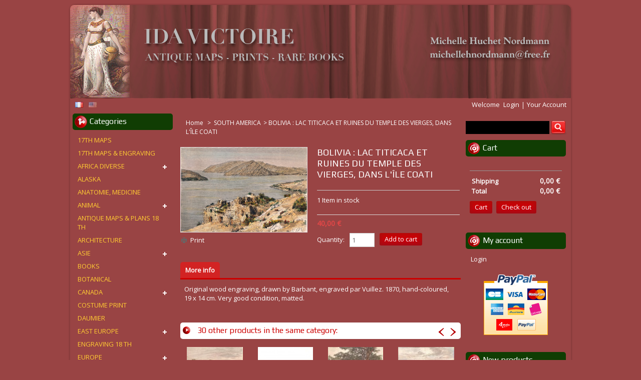

--- FILE ---
content_type: text/html; charset=utf-8
request_url: https://www.ida-victoire.fr/en/amerique-du-sud/2651-bolivie-lac-titicaca-et-ruines-du-temple-des-vierges-dans-l-ile-coati.html
body_size: 13919
content:
<!DOCTYPE html>
<!--[if lt IE 7]><html class="no-js ie6" lang="en"> <![endif]-->
<!--[if IE 7]><html class="no-js ie7" lang="en"> <![endif]-->
<!--[if IE 8]><html class="no-js ie8" lang="en"> <![endif]-->
<!--[if (gte IE 9)|!(IE)]><!--><html lang="en"><!--<![endif]-->
<head>
		<title>BOLIVIA : LAC TITICACA ET RUINES DU TEMPLE DES VIERGES, DANS L&#039;&Icirc;LE COATI - ida-victoire</title>
						<meta http-equiv="Content-Type" content="application/xhtml+xml; charset=utf-8" />
		<meta http-equiv="content-language" content="fr,en" />
		<!-- Palm -->
		<meta name="HandheldFriendly" content="True"/>
		<!-- Windows -->
		<meta name="MobileOptimized" content="320"/>
		<!-- Safari, Android, BB, Opera -->
		<meta name="viewport" content="width=device-width, initial-scale=1, minimum-scale=1, maximum-scale=1" />
		<meta name="apple-mobile-web-app-status-bar-style" content="black-translucent"/>
		<meta name="apple-mobile-web-app-capable" content="yes"/>

		<meta name="robots" content="index,follow" />
		<link rel="icon" type="image/vnd.microsoft.icon" href="/img/favicon.ico?1540805952" />
		<link rel="shortcut icon" type="image/x-icon" href="/img/favicon.ico?1540805952" />
		
		<link href="/themes/PRS020027/css/grid_prestashop.css" rel="stylesheet" type="text/css" media="all" />
		<link href="/themes/PRS020027/css/global.css" rel="stylesheet" type="text/css" media="all" />
		<link href="/js/jquery/plugins/fancybox/jquery.fancybox.css" rel="stylesheet" type="text/css" media="all" />
		<link href="/themes/PRS020027/css/product.css" rel="stylesheet" type="text/css" media="all" />
		<link href="/themes/PRS020027/css/modules/blockbestsellers/blockbestsellers.css" rel="stylesheet" type="text/css" media="all" />
		<link href="/themes/PRS020027/css/modules/blockviewed/blockviewed.css" rel="stylesheet" type="text/css" media="all" />
		<link href="/themes/PRS020027/css/modules/blockcart/blockcart.css" rel="stylesheet" type="text/css" media="all" />
		<link href="/themes/PRS020027/css/modules/blockcontact/blockcontact.css" rel="stylesheet" type="text/css" media="all" />
		<link href="/themes/PRS020027/css/modules/blockspecials/blockspecials.css" rel="stylesheet" type="text/css" media="all" />
		<link href="/themes/PRS020027/css/modules/blockcurrencies/blockcurrencies.css" rel="stylesheet" type="text/css" media="all" />
		<link href="/themes/PRS020027/css/modules/blockuserinfo/blockuserinfo.css" rel="stylesheet" type="text/css" media="all" />
		<link href="/themes/PRS020027/css/modules/blocklanguages/blocklanguages.css" rel="stylesheet" type="text/css" media="all" />
		<link href="/themes/PRS020027/css/modules/blocktags/blocktags.css" rel="stylesheet" type="text/css" media="all" />
		<link href="/modules/homefeatured/css/homefeatured.css" rel="stylesheet" type="text/css" media="all" />
		<link href="/modules/crossselling/css/crossselling.css" rel="stylesheet" type="text/css" media="all" />
		<link href="/modules/productscategory/css/productscategory.css" rel="stylesheet" type="text/css" media="all" />
		<link href="/js/jquery/plugins/autocomplete/jquery.autocomplete.css" rel="stylesheet" type="text/css" media="all" />
		<link href="/themes/PRS020027/css/product_list.css" rel="stylesheet" type="text/css" media="all" />
		<link href="/themes/PRS020027/css/modules/blocksearch/blocksearch.css" rel="stylesheet" type="text/css" media="all" />
		<link href="/modules/paypal/views/css/paypal.css" rel="stylesheet" type="text/css" media="all" />
		<link href="/themes/PRS020027/css/modules/blockreinsurance/style.css" rel="stylesheet" type="text/css" media="all" />
	
<!-- ================ Additional Links By Tempaltemela : START  ============= -->
<link rel="stylesheet" type="text/css" href="https://www.ida-victoire.fr/themes/PRS020027/css/megnor/custom?v=1" />
<link rel="stylesheet" type="text/css" href="https://www.ida-victoire.fr/themes/PRS020027/css/megnor/responsive.css?v=1" />
<link href='https://fonts.googleapis.com/css?family=Open+Sans' rel='stylesheet' type='text/css'/>
<link href='https://fonts.googleapis.com/css?family=Play' rel='stylesheet' type='text/css'/>

<!--[if lt IE 9]><script type="text/javascript" src="https://www.ida-victoire.fr/themes/PRS020027/js/megnor/html5.js"></script><![endif]-->
<!-- ================ Additional Links By Tempaltemela : END  ============= -->


	

<!-- ================ By Tempaltemela : START  ============= -->





 
<!--[if lt IE 9]><script type="text/javascript" src="https://www.ida-victoire.fr/themes/PRS020027/js/megnor/respond.min.js"></script><![endif]-->
<!-- ================ By Tempaltemela : END  ============= -->	
</head>
	
	<body id="product" class="  ">
					<div id="page" class="clearfix">
			<!-- Header -->
			<header id="header" class="alpha omega">
				<div class="header_container">
				<div id="header_left">
					
					<a id="header_logo" href="https://www.ida-victoire.fr/" title="ida-victoire">
						<img class="logo" src="https://www.ida-victoire.fr//img/logo.png" alt="ida-victoire" />
					</a>
				</div>	
				<div id="header_right" class="grid_9 omega">
					
<!-- Block languages module -->
<div id="languages_block_top">
	<div id="countries">
					<span >
																<a href="https://www.ida-victoire.fr/fr/amerique-du-sud/2651-bolivie-lac-titicaca-et-ruines-du-temple-des-vierges-dans-l-ile-coati.html" title="Français (French)">
												<img src="https://www.ida-victoire.fr/img/l/1.jpg" alt="fr" width="16" height="11" />
							</a>
						</span>
					<span class="selected_language">
								<img src="https://www.ida-victoire.fr/img/l/3.jpg" alt="en" width="16" height="11" />
						</span>
			</div>
</div>





<!-- /Block languages module -->

<!-- Block user information module HEADER -->
<div class="block_userinfo">
	<div id="header_user" >
		<div class="shopping_cart_header">
			<ul id="header_nav">
								<li id="shopping_cart">
					<a href="#" title="View my shopping cart" rel="nofollow">Cart
					<span class="ajax_cart_quantity hidden">0</span>
					<span class="ajax_cart_product_txt hidden">Product</span>
					<span class="ajax_cart_product_txt_s hidden">Products</span>
					<span class="ajax_cart_total hidden">
											</span>
					<span class="ajax_cart_no_product">(empty)</span>
					</a>
				</li>
							</ul>
		</div>
	</div>
	<div class="welcome_link">
		<p id="header_user_info">
			Welcome
							<a href="https://www.ida-victoire.fr/en/mon-compte" title="Login to your customer account" class="login" rel="nofollow">Login</a>
						<a href="https://www.ida-victoire.fr/en/mon-compte" title="View my customer account" class="your_account" rel="nofollow">Your Account</a>
		</p>
	</div>
</div>
<!-- /Block user information module HEADER -->








<!-- MODULE Block cart -->
<div id="cart_block" class="block exclusive">
	<h4 class="title_block">
		<a href="https://www.ida-victoire.fr/en/commande" title="View my shopping cart" rel="nofollow">Cart</a>
				<span id="block_cart_expand" class="hidden">&nbsp;</span>
		<span id="block_cart_collapse" >&nbsp;</span>
			</h4>
	<div class="block_content">
	<!-- block summary -->
	<div id="cart_block_summary" class="collapsed">
		<span class="ajax_cart_quantity" style="display:none;">0</span>
		<span class="ajax_cart_product_txt_s" style="display:none">Products</span>
		<span class="ajax_cart_product_txt" >Product</span>
		<span class="ajax_cart_total" style="display:none">
					</span>
		<span class="ajax_cart_no_product" >(empty)</span>
	</div>
	<!-- block list of products -->
	<div id="cart_block_list" class="expanded">
			<p  id="cart_block_no_products"></p>
				<p id="cart-prices">
			<span id="cart_block_shipping_cost" class="price ajax_cart_shipping_cost">0,00 €</span>
			<span>Shipping</span>
			<br/>
									<span id="cart_block_total" class="price ajax_block_cart_total">0,00 €</span>
			<span>Total</span>
		</p>
				<p id="cart-buttons">
			<a href="https://www.ida-victoire.fr/en/commande" class="button_small" title="View my shopping cart" rel="nofollow">Cart</a>			<a href="https://www.ida-victoire.fr/en/commande" id="button_order_cart" class="exclusive" title="Check out" rel="nofollow"><span></span>Check out</a>
		</p>
	</div>
	</div>
</div>
<!-- /MODULE Block cart -->

<!-- block seach mobile -->
<!-- Block search module TOP -->
<div id="search_block_top">
	<form method="get" action="https://www.ida-victoire.fr/en/recherche" id="searchbox">
		<p>
			<label for="search_query_top"><!-- image on background --></label>
			<input type="hidden" name="controller" value="search" />
			<input type="hidden" name="orderby" value="position" />
			<input type="hidden" name="orderway" value="desc" />
			<input class="search_query" type="text" id="search_query_top" name="search_query" value="" />
			<input type="submit" name="submit_search" value="Search" class="button" />
		</p>
	</form>
</div>
	

<!-- /Block search module TOP -->

				</div>
			</header>
			
			
			<div id="columns" class="alpha omega clearfix">
				<div class="columns_inner">
				
				<!-- Center -->
				<div id="center_column" class=" grid_5">
					<section id="center_column_inner" role="main">
	





<!-- Breadcrumb -->
<div class="breadcrumb" xmlns:v="http://rdf.data-vocabulary.org/#" id="brd-crumbs">
	<a property="v:title" rel="v:url" href="https://www.ida-victoire.fr/" title="Return to Home">
		<!--<img src="https://www.ida-victoire.fr/themes/PRS020027/img/icon/home.gif" height="26" width="26" alt="Home" />-->
		Home
	</a>
			<span class="navigation-pipe" >&gt;</span>
					<a href="https://www.ida-victoire.fr/en/37-amerique-du-sud" title="SOUTH AMERICA">SOUTH AMERICA</a><span class="navigation-pipe">></span>BOLIVIA : LAC TITICACA ET RUINES DU TEMPLE DES VIERGES, DANS L'ÎLE COATI
			</div>
<!-- /Breadcrumb -->
<div id="primary_block" class="clearfix">

	
	
	<!-- right infos-->
	<div id="pb-right-column">
		<!-- product img-->
		<div id="image-block">
					<span id="view_full_size">
				<img src="https://www.ida-victoire.fr/4768/bolivie-lac-titicaca-et-ruines-du-temple-des-vierges-dans-l-ile-coati.jpg" title="BOLIVIA : LAC TITICACA ET RUINES DU TEMPLE DES VIERGES, DANS L&#039;&Icirc;LE COATI" alt="BOLIVIA : LAC TITICACA ET RUINES DU TEMPLE DES VIERGES, DANS L&#039;&Icirc;LE COATI" id="bigpic" style="max-width:252px;max-height:260px"/>
				<span class="span_link">Maximize</span>
			</span>
				</div>
				<!-- thumbnails -->
		<div id="views_block" class="clearfix hidden">
				<div id="thumbs_list">
			<ul id="thumbs_list_frame">
																																	<li id="thumbnail_4768">
						<a href="https://www.ida-victoire.fr/4768/bolivie-lac-titicaca-et-ruines-du-temple-des-vierges-dans-l-ile-coati.jpg" rel="other-views" class="thickbox shown" title="BOLIVIA : LAC TITICACA ET RUINES DU TEMPLE DES VIERGES, DANS L&#039;&Icirc;LE COATI">
							<img id="thumb_4768" src="https://www.ida-victoire.fr/4768-medium_default/bolivie-lac-titicaca-et-ruines-du-temple-des-vierges-dans-l-ile-coati.jpg" alt="BOLIVIA : LAC TITICACA ET RUINES DU TEMPLE DES VIERGES, DANS L&#039;&Icirc;LE COATI" title="BOLIVIA : LAC TITICACA ET RUINES DU TEMPLE DES VIERGES, DANS L&#039;&Icirc;LE COATI" height="58" width="58" />
						</a>
					</li>
										</ul>
		</div>
				</div>
						<!-- usefull links-->
		<ul id="usefull_link_block">
						<li class="print"><a href="javascript:print();">Print</a></li>
								</ul>
	</div>

	<!-- left infos-->
	<div id="pb-left-column">
		<h1>BOLIVIA : LAC TITICACA ET RUINES DU TEMPLE DES VIERGES, DANS L&#039;&Icirc;LE COATI</h1>

		
		

				<!-- add to cart form-->
		<form id="buy_block"  action="https://www.ida-victoire.fr/en/panier" method="post">

			<!-- hidden datas -->
			<p class="hidden">
				<input type="hidden" name="token" value="59ce39e9748e3fcc1b8d344eab561ae6" />
				<input type="hidden" name="id_product" value="2651" id="product_page_product_id" />
				<input type="hidden" name="add" value="1" />
				<input type="hidden" name="id_product_attribute" id="idCombination" value="" />
			</p>

			<div class="product_attributes">
							<p id="product_reference" style="display: none;">
				<label>Reference: </label>
				<span class="editable"></span>
			</p>

		

			<!-- availability -->
			<p id="availability_statut" style="display: none;">
				<span id="availability_label">Availability:</span>
				<span id="availability_value"></span>				
			</p>
			<p id="availability_date" style="display: none;">
				<span id="availability_date_label">Availability date:</span>
				<span id="availability_date_value"></span>
			</p>
			<!-- number of item in stock -->
						<p id="pQuantityAvailable">
				<span id="quantityAvailable">1</span>
				<span  id="quantityAvailableTxt">Item in stock</span>
				<span  style="display: none;" id="quantityAvailableTxtMultiple">Items in stock</span>
			</p>
			
			<!-- Out of stock hook -->
			<div id="oosHook" style="display: none;">
				
			</div>

			<p class="warning_inline" id="last_quantities" style="display: none" >Warning: Last items in stock!</p>
		</div>

			<div class="content_prices clearfix">
			<!-- prices -->
				
		
				<div class="offers_box">
																					
					<p id="reduction_percent"  style="display:none;"><span id="reduction_percent_display"></span></p>
					
					<p id="reduction_amount"  style="display:none">
						<span id="reduction_amount_display">
												</span>
					</p>
				</div>
				<div class="price">
					<p class="our_price_display">
													<span id="our_price_display">40,00 €</span>
							<!--								tax incl.							-->
												</p>
					<p id="old_price" class="hidden">
												<span id="old_price_display"></span>
							<!-- tax incl. -->
										</p>
																			</div><!-- END price CLASS  -->

			
			<!-- Close IF  product to show_price  -->

			<!-- MOVED from  product_attributes -->
			<div class="bottom_content">
			<!-- quantity wanted -->
			<p id="quantity_wanted_p">
				<label>Quantity:</label>
				<input type="text" name="qty" id="quantity_wanted" class="text" value="1" size="2" maxlength="3"  />
			</p>

			
			<!-- MOVED from  product_attributes -->

			<p id="add_to_cart"  class="buttons_bottom_block">
				<span></span>
				<input type="submit" name="Submit" value="Add to cart" class="exclusive" />
			</p>
			
			</div><!-- close  bottom_content -->
			
			<div class="clear"></div>
			<!-- minimal quantity wanted -->
			<p id="minimal_quantity_wanted_p" style="display: none;">
				This product is not sold individually. You must select at least <b id="minimal_quantity_label">1</b> quantity for this product.
			</p>
						
			
			<div class="clear"></div>
		</div>
		</form>
					</div>
</div>


<!-- description and features -->
<div id="more_info_block" class="clear">
	<ul id="more_info_tabs" class="idTabs idTabsShort clearfix">
		<li><a id="more_info_tab_more_info" href="#idTab1">More info</a></li>						
				
	</ul>
	<div id="more_info_sheets" class="sheets align_justify">
			<!-- full description -->
		<div id="idTab1" class="rte"><p>Original wood engraving, drawn by Barbant, engraved par Vuillez. 1870, hand-coloured, 19 x 14 cm. Very good condition, matted.</p></div>
			

	<!-- Customizable products -->
	
		</div>
</div>


<div class="clearfix blockproductscategory block products_block">
	<p class="productscategory_h2 title_block">30 other products in the same category:</p>
	<div id="productscategory_productblock">
	<div id="productscategory_productlist">

			<!-- Megnor start -->
			 <!-- Define Number of product for SLIDER -->
									<div class="customNavigation">
				<a class="btn prev">&nbsp;</a>
				<a class="btn next">&nbsp;</a>
			</div>
						<!-- Megnor End -->
	
		<ul id="productscategory-carousel" class="product-carousel clearfix">
						<li  class="slider-item">
<!-- Megnor Start -->
	<div class="product-block">
		<div class="product-inner">
<!-- Megnor End -->					
				<a href="https://www.ida-victoire.fr/en/amerique-du-sud/304-venezuela-santa-rosa.html" class="lnk_img" title="VÉNÉZUELA : SANTA ROSA"><img src="https://www.ida-victoire.fr/2552-home_default/venezuela-santa-rosa.jpg" alt="VÉNÉZUELA : SANTA ROSA" />
				</a>
				<p class="product_name">
					<a href="https://www.ida-victoire.fr/en/amerique-du-sud/304-venezuela-santa-rosa.html" title="VÉNÉZUELA : SANTA ROSA">V&Eacute;N&Eacute;ZUELA :...</a>
				</p>
								
				<!-- Megnor Start -->
</div>
</div>
<!-- Megnor End -->					
			</li>
						<li  class="slider-item">
<!-- Megnor Start -->
	<div class="product-block">
		<div class="product-inner">
<!-- Megnor End -->					
				<a href="https://www.ida-victoire.fr/en/amerique-du-sud/305-venezuela-ciudad-bolivar.html" class="lnk_img" title="VÉNÉZUELA : CIUDAD BOLIVAR"><img src="https://www.ida-victoire.fr/2553-home_default/venezuela-ciudad-bolivar.jpg" alt="VÉNÉZUELA : CIUDAD BOLIVAR" />
				</a>
				<p class="product_name">
					<a href="https://www.ida-victoire.fr/en/amerique-du-sud/305-venezuela-ciudad-bolivar.html" title="VÉNÉZUELA : CIUDAD BOLIVAR">V&Eacute;N&Eacute;ZUELA :...</a>
				</p>
								
				<!-- Megnor Start -->
</div>
</div>
<!-- Megnor End -->					
			</li>
						<li  class="slider-item">
<!-- Megnor Start -->
	<div class="product-block">
		<div class="product-inner">
<!-- Megnor End -->					
				<a href="https://www.ida-victoire.fr/en/amerique-du-sud/306-venezuela-ceiba.html" class="lnk_img" title="VÉNÉZUELA : CEIBA"><img src="https://www.ida-victoire.fr/2554-home_default/venezuela-ceiba.jpg" alt="VÉNÉZUELA : CEIBA" />
				</a>
				<p class="product_name">
					<a href="https://www.ida-victoire.fr/en/amerique-du-sud/306-venezuela-ceiba.html" title="VÉNÉZUELA : CEIBA">V&Eacute;N&Eacute;ZUELA :...</a>
				</p>
								
				<!-- Megnor Start -->
</div>
</div>
<!-- Megnor End -->					
			</li>
						<li  class="slider-item">
<!-- Megnor Start -->
	<div class="product-block">
		<div class="product-inner">
<!-- Megnor End -->					
				<a href="https://www.ida-victoire.fr/en/amerique-du-sud/307-venezuela-carupano.html" class="lnk_img" title="VÉNÉZUELA : CARUPANO"><img src="https://www.ida-victoire.fr/2555-home_default/venezuela-carupano.jpg" alt="VÉNÉZUELA : CARUPANO" />
				</a>
				<p class="product_name">
					<a href="https://www.ida-victoire.fr/en/amerique-du-sud/307-venezuela-carupano.html" title="VÉNÉZUELA : CARUPANO">V&Eacute;N&Eacute;ZUELA :...</a>
				</p>
								
				<!-- Megnor Start -->
</div>
</div>
<!-- Megnor End -->					
			</li>
						<li  class="slider-item">
<!-- Megnor Start -->
	<div class="product-block">
		<div class="product-inner">
<!-- Megnor End -->					
				<a href="https://www.ida-victoire.fr/en/amerique-du-sud/311-equateur-chimborazo.html" class="lnk_img" title="EQUATEUR : CHIMBORAZO"><img src="https://www.ida-victoire.fr/2558-home_default/equateur-chimborazo.jpg" alt="EQUATEUR : CHIMBORAZO" />
				</a>
				<p class="product_name">
					<a href="https://www.ida-victoire.fr/en/amerique-du-sud/311-equateur-chimborazo.html" title="EQUATEUR : CHIMBORAZO">EQUATEUR :...</a>
				</p>
								
				<!-- Megnor Start -->
</div>
</div>
<!-- Megnor End -->					
			</li>
						<li  class="slider-item">
<!-- Megnor Start -->
	<div class="product-block">
		<div class="product-inner">
<!-- Megnor End -->					
				<a href="https://www.ida-victoire.fr/en/amerique-du-sud/312-equateur-quito.html" class="lnk_img" title="EQUATEUR : QUITO"><img src="https://www.ida-victoire.fr/2559-home_default/equateur-quito.jpg" alt="EQUATEUR : QUITO" />
				</a>
				<p class="product_name">
					<a href="https://www.ida-victoire.fr/en/amerique-du-sud/312-equateur-quito.html" title="EQUATEUR : QUITO">EQUATEUR :...</a>
				</p>
								
				<!-- Megnor Start -->
</div>
</div>
<!-- Megnor End -->					
			</li>
						<li  class="slider-item">
<!-- Megnor Start -->
	<div class="product-block">
		<div class="product-inner">
<!-- Megnor End -->					
				<a href="https://www.ida-victoire.fr/en/amerique-du-sud/313-equateur-guayaquil.html" class="lnk_img" title="EQUATEUR : GUAYAQUIL"><img src="https://www.ida-victoire.fr/2560-home_default/equateur-guayaquil.jpg" alt="EQUATEUR : GUAYAQUIL" />
				</a>
				<p class="product_name">
					<a href="https://www.ida-victoire.fr/en/amerique-du-sud/313-equateur-guayaquil.html" title="EQUATEUR : GUAYAQUIL">EQUATEUR :...</a>
				</p>
								
				<!-- Megnor Start -->
</div>
</div>
<!-- Megnor End -->					
			</li>
						<li  class="slider-item">
<!-- Megnor Start -->
	<div class="product-block">
		<div class="product-inner">
<!-- Megnor End -->					
				<a href="https://www.ida-victoire.fr/en/amerique-du-sud/314-equateur-ibarra-et-le-volcan-imbabura.html" class="lnk_img" title="EQUATEUR : IBARRA ET LE VOLCAN IMBABURA"><img src="https://www.ida-victoire.fr/2561-home_default/equateur-ibarra-et-le-volcan-imbabura.jpg" alt="EQUATEUR : IBARRA ET LE VOLCAN IMBABURA" />
				</a>
				<p class="product_name">
					<a href="https://www.ida-victoire.fr/en/amerique-du-sud/314-equateur-ibarra-et-le-volcan-imbabura.html" title="EQUATEUR : IBARRA ET LE VOLCAN IMBABURA">EQUATEUR :...</a>
				</p>
								
				<!-- Megnor Start -->
</div>
</div>
<!-- Megnor End -->					
			</li>
						<li  class="slider-item">
<!-- Megnor Start -->
	<div class="product-block">
		<div class="product-inner">
<!-- Megnor End -->					
				<a href="https://www.ida-victoire.fr/en/amerique-du-sud/315-costa-rica-port-limon-et-ile-d-uvas.html" class="lnk_img" title="COSTA-RICA : PORT LIMON ET ILE D'UVAS"><img src="https://www.ida-victoire.fr/2562-home_default/costa-rica-port-limon-et-ile-d-uvas.jpg" alt="COSTA-RICA : PORT LIMON ET ILE D'UVAS" />
				</a>
				<p class="product_name">
					<a href="https://www.ida-victoire.fr/en/amerique-du-sud/315-costa-rica-port-limon-et-ile-d-uvas.html" title="COSTA-RICA : PORT LIMON ET ILE D'UVAS">COSTA-RICA...</a>
				</p>
								
				<!-- Megnor Start -->
</div>
</div>
<!-- Megnor End -->					
			</li>
						<li  class="slider-item">
<!-- Megnor Start -->
	<div class="product-block">
		<div class="product-inner">
<!-- Megnor End -->					
				<a href="https://www.ida-victoire.fr/en/amerique-du-sud/316-bolivie-la-paz.html" class="lnk_img" title="BOLIVIE : LA PAZ"><img src="https://www.ida-victoire.fr/2563-home_default/bolivie-la-paz.jpg" alt="BOLIVIE : LA PAZ" />
				</a>
				<p class="product_name">
					<a href="https://www.ida-victoire.fr/en/amerique-du-sud/316-bolivie-la-paz.html" title="BOLIVIE : LA PAZ">BOLIVIE :...</a>
				</p>
								
				<!-- Megnor Start -->
</div>
</div>
<!-- Megnor End -->					
			</li>
						<li  class="slider-item">
<!-- Megnor Start -->
	<div class="product-block">
		<div class="product-inner">
<!-- Megnor End -->					
				<a href="https://www.ida-victoire.fr/en/amerique-du-sud/317-jamaique-sanatoire-de-newcastle.html" class="lnk_img" title="JAMAÏQUE : SANATOIRE DE NEWCASTLE"><img src="https://www.ida-victoire.fr/2564-home_default/jamaique-sanatoire-de-newcastle.jpg" alt="JAMAÏQUE : SANATOIRE DE NEWCASTLE" />
				</a>
				<p class="product_name">
					<a href="https://www.ida-victoire.fr/en/amerique-du-sud/317-jamaique-sanatoire-de-newcastle.html" title="JAMAÏQUE : SANATOIRE DE NEWCASTLE">JAMA&Iuml;QUE :...</a>
				</p>
								
				<!-- Megnor Start -->
</div>
</div>
<!-- Megnor End -->					
			</li>
						<li  class="slider-item">
<!-- Megnor Start -->
	<div class="product-block">
		<div class="product-inner">
<!-- Megnor End -->					
				<a href="https://www.ida-victoire.fr/en/amerique-du-sud/318-willemstad-ou-santa-anna-de-curacao.html" class="lnk_img" title="WILLEMSTAD OU SANTA ANNA DE CURACAO"><img src="https://www.ida-victoire.fr/2565-home_default/willemstad-ou-santa-anna-de-curacao.jpg" alt="WILLEMSTAD OU SANTA ANNA DE CURACAO" />
				</a>
				<p class="product_name">
					<a href="https://www.ida-victoire.fr/en/amerique-du-sud/318-willemstad-ou-santa-anna-de-curacao.html" title="WILLEMSTAD OU SANTA ANNA DE CURACAO">WILLEMSTAD...</a>
				</p>
								
				<!-- Megnor Start -->
</div>
</div>
<!-- Megnor End -->					
			</li>
						<li  class="slider-item">
<!-- Megnor Start -->
	<div class="product-block">
		<div class="product-inner">
<!-- Megnor End -->					
				<a href="https://www.ida-victoire.fr/en/amerique-du-sud/319-guatemala-escuintla.html" class="lnk_img" title="GUATÉMALA : ESCUINTLA"><img src="https://www.ida-victoire.fr/2566-home_default/guatemala-escuintla.jpg" alt="GUATÉMALA : ESCUINTLA" />
				</a>
				<p class="product_name">
					<a href="https://www.ida-victoire.fr/en/amerique-du-sud/319-guatemala-escuintla.html" title="GUATÉMALA : ESCUINTLA">GUAT&Eacute;MALA :...</a>
				</p>
								
				<!-- Megnor Start -->
</div>
</div>
<!-- Megnor End -->					
			</li>
						<li  class="slider-item">
<!-- Megnor Start -->
	<div class="product-block">
		<div class="product-inner">
<!-- Megnor End -->					
				<a href="https://www.ida-victoire.fr/en/amerique-du-sud/320-guatemala-lac-attitlanescuintla.html" class="lnk_img" title="GUATÉMALA : LAC ATTITLANESCUINTLA"><img src="https://www.ida-victoire.fr/2567-home_default/guatemala-lac-attitlanescuintla.jpg" alt="GUATÉMALA : LAC ATTITLANESCUINTLA" />
				</a>
				<p class="product_name">
					<a href="https://www.ida-victoire.fr/en/amerique-du-sud/320-guatemala-lac-attitlanescuintla.html" title="GUATÉMALA : LAC ATTITLANESCUINTLA">GUAT&Eacute;MALA :...</a>
				</p>
								
				<!-- Megnor Start -->
</div>
</div>
<!-- Megnor End -->					
			</li>
						<li  class="slider-item">
<!-- Megnor Start -->
	<div class="product-block">
		<div class="product-inner">
<!-- Megnor End -->					
				<a href="https://www.ida-victoire.fr/en/amerique-du-sud/321-bermudes-vue-prise-de-gibb-s-hill.html" class="lnk_img" title="BERMUDES : VUE PRISE DE GIBB'S HILL"><img src="https://www.ida-victoire.fr/2568-home_default/bermudes-vue-prise-de-gibb-s-hill.jpg" alt="BERMUDES : VUE PRISE DE GIBB'S HILL" />
				</a>
				<p class="product_name">
					<a href="https://www.ida-victoire.fr/en/amerique-du-sud/321-bermudes-vue-prise-de-gibb-s-hill.html" title="BERMUDES : VUE PRISE DE GIBB'S HILL">BERMUDES :...</a>
				</p>
								
				<!-- Megnor Start -->
</div>
</div>
<!-- Megnor End -->					
			</li>
						<li  class="slider-item">
<!-- Megnor Start -->
	<div class="product-block">
		<div class="product-inner">
<!-- Megnor End -->					
				<a href="https://www.ida-victoire.fr/en/amerique-du-sud/323-panama.html" class="lnk_img" title="PANAMA"><img src="https://www.ida-victoire.fr/2569-home_default/panama.jpg" alt="PANAMA" />
				</a>
				<p class="product_name">
					<a href="https://www.ida-victoire.fr/en/amerique-du-sud/323-panama.html" title="PANAMA">PANAMA</a>
				</p>
								
				<!-- Megnor Start -->
</div>
</div>
<!-- Megnor End -->					
			</li>
						<li  class="slider-item">
<!-- Megnor Start -->
	<div class="product-block">
		<div class="product-inner">
<!-- Megnor End -->					
				<a href="https://www.ida-victoire.fr/en/amerique-du-sud/324-panama-canal.html" class="lnk_img" title="PANAMA : CANAL"><img src="https://www.ida-victoire.fr/2570-home_default/panama-canal.jpg" alt="PANAMA : CANAL" />
				</a>
				<p class="product_name">
					<a href="https://www.ida-victoire.fr/en/amerique-du-sud/324-panama-canal.html" title="PANAMA : CANAL">PANAMA : CANAL</a>
				</p>
								
				<!-- Megnor Start -->
</div>
</div>
<!-- Megnor End -->					
			</li>
						<li  class="slider-item">
<!-- Megnor Start -->
	<div class="product-block">
		<div class="product-inner">
<!-- Megnor End -->					
				<a href="https://www.ida-victoire.fr/en/amerique-du-sud/325-panama-culebra.html" class="lnk_img" title="PANAMA : CULEBRA"><img src="https://www.ida-victoire.fr/2571-home_default/panama-culebra.jpg" alt="PANAMA : CULEBRA" />
				</a>
				<p class="product_name">
					<a href="https://www.ida-victoire.fr/en/amerique-du-sud/325-panama-culebra.html" title="PANAMA : CULEBRA">PANAMA :...</a>
				</p>
								
				<!-- Megnor Start -->
</div>
</div>
<!-- Megnor End -->					
			</li>
						<li  class="slider-item">
<!-- Megnor Start -->
	<div class="product-block">
		<div class="product-inner">
<!-- Megnor End -->					
				<a href="https://www.ida-victoire.fr/en/amerique-du-sud/326-panama-matachin.html" class="lnk_img" title="PANAMA : MATACHIN"><img src="https://www.ida-victoire.fr/2572-home_default/panama-matachin.jpg" alt="PANAMA : MATACHIN" />
				</a>
				<p class="product_name">
					<a href="https://www.ida-victoire.fr/en/amerique-du-sud/326-panama-matachin.html" title="PANAMA : MATACHIN">PANAMA :...</a>
				</p>
								
				<!-- Megnor Start -->
</div>
</div>
<!-- Megnor End -->					
			</li>
						<li  class="slider-item">
<!-- Megnor Start -->
	<div class="product-block">
		<div class="product-inner">
<!-- Megnor End -->					
				<a href="https://www.ida-victoire.fr/en/amerique-du-sud/329-guyanne-st-jean-du-maroni.html" class="lnk_img" title="GUYANNE : ST JEAN DU MARONI"><img src="https://www.ida-victoire.fr/2574-home_default/guyanne-st-jean-du-maroni.jpg" alt="GUYANNE : ST JEAN DU MARONI" />
				</a>
				<p class="product_name">
					<a href="https://www.ida-victoire.fr/en/amerique-du-sud/329-guyanne-st-jean-du-maroni.html" title="GUYANNE : ST JEAN DU MARONI">GUYANNE :...</a>
				</p>
								
				<!-- Megnor Start -->
</div>
</div>
<!-- Megnor End -->					
			</li>
						<li  class="slider-item">
<!-- Megnor Start -->
	<div class="product-block">
		<div class="product-inner">
<!-- Megnor End -->					
				<a href="https://www.ida-victoire.fr/en/amerique-du-sud/330-panama-san-blas.html" class="lnk_img" title="PANAMA : SAN-BLAS"><img src="https://www.ida-victoire.fr/2575-home_default/panama-san-blas.jpg" alt="PANAMA : SAN-BLAS" />
				</a>
				<p class="product_name">
					<a href="https://www.ida-victoire.fr/en/amerique-du-sud/330-panama-san-blas.html" title="PANAMA : SAN-BLAS">PANAMA :...</a>
				</p>
								
				<!-- Megnor Start -->
</div>
</div>
<!-- Megnor End -->					
			</li>
						<li  class="slider-item">
<!-- Megnor Start -->
	<div class="product-block">
		<div class="product-inner">
<!-- Megnor End -->					
				<a href="https://www.ida-victoire.fr/en/amerique-du-sud/331-paraguay-humaita.html" class="lnk_img" title="PARAGUAY : HUMAITA"><img src="https://www.ida-victoire.fr/2576-home_default/paraguay-humaita.jpg" alt="PARAGUAY : HUMAITA" />
				</a>
				<p class="product_name">
					<a href="https://www.ida-victoire.fr/en/amerique-du-sud/331-paraguay-humaita.html" title="PARAGUAY : HUMAITA">PARAGUAY :...</a>
				</p>
								
				<!-- Megnor Start -->
</div>
</div>
<!-- Megnor End -->					
			</li>
						<li  class="slider-item">
<!-- Megnor Start -->
	<div class="product-block">
		<div class="product-inner">
<!-- Megnor End -->					
				<a href="https://www.ida-victoire.fr/en/amerique-du-sud/332-ile-de-la-tortue.html" class="lnk_img" title="ILE DE LA TORTUE"><img src="https://www.ida-victoire.fr/2577-home_default/ile-de-la-tortue.jpg" alt="ILE DE LA TORTUE" />
				</a>
				<p class="product_name">
					<a href="https://www.ida-victoire.fr/en/amerique-du-sud/332-ile-de-la-tortue.html" title="ILE DE LA TORTUE">ILE DE LA...</a>
				</p>
								
				<!-- Megnor Start -->
</div>
</div>
<!-- Megnor End -->					
			</li>
						<li  class="slider-item">
<!-- Megnor Start -->
	<div class="product-block">
		<div class="product-inner">
<!-- Megnor End -->					
				<a href="https://www.ida-victoire.fr/en/amerique-du-sud/333-honduras-tegucigalpa.html" class="lnk_img" title="HONDURAS : TEGUCIGALPA"><img src="https://www.ida-victoire.fr/2578-home_default/honduras-tegucigalpa.jpg" alt="HONDURAS : TEGUCIGALPA" />
				</a>
				<p class="product_name">
					<a href="https://www.ida-victoire.fr/en/amerique-du-sud/333-honduras-tegucigalpa.html" title="HONDURAS : TEGUCIGALPA">HONDURAS :...</a>
				</p>
								
				<!-- Megnor Start -->
</div>
</div>
<!-- Megnor End -->					
			</li>
						<li  class="slider-item">
<!-- Megnor Start -->
	<div class="product-block">
		<div class="product-inner">
<!-- Megnor End -->					
				<a href="https://www.ida-victoire.fr/en/amerique-du-sud/334-uruguay-montevideo.html" class="lnk_img" title="URUGUAY : MONTEVIDEO"><img src="https://www.ida-victoire.fr/2579-home_default/uruguay-montevideo.jpg" alt="URUGUAY : MONTEVIDEO" />
				</a>
				<p class="product_name">
					<a href="https://www.ida-victoire.fr/en/amerique-du-sud/334-uruguay-montevideo.html" title="URUGUAY : MONTEVIDEO">URUGUAY :...</a>
				</p>
								
				<!-- Megnor Start -->
</div>
</div>
<!-- Megnor End -->					
			</li>
						<li  class="slider-item">
<!-- Megnor Start -->
	<div class="product-block">
		<div class="product-inner">
<!-- Megnor End -->					
				<a href="https://www.ida-victoire.fr/en/amerique-du-sud/458-mexico-volcan-de-jorullo.html" class="lnk_img" title="MEXICO : VOLCAN DE JORULLO"><img src="https://www.ida-victoire.fr/2686-home_default/mexico-volcan-de-jorullo.jpg" alt="MEXICO : VOLCAN DE JORULLO" />
				</a>
				<p class="product_name">
					<a href="https://www.ida-victoire.fr/en/amerique-du-sud/458-mexico-volcan-de-jorullo.html" title="MEXICO : VOLCAN DE JORULLO">MEXICO :...</a>
				</p>
								
				<!-- Megnor Start -->
</div>
</div>
<!-- Megnor End -->					
			</li>
						<li  class="slider-item">
<!-- Megnor Start -->
	<div class="product-block">
		<div class="product-inner">
<!-- Megnor End -->					
				<a href="https://www.ida-victoire.fr/en/amerique-du-sud/459-bolivia-ile-de-titicaca.html" class="lnk_img" title="BOLIVIA : ÎLE DE TITICACA"><img src="https://www.ida-victoire.fr/2687-home_default/bolivia-ile-de-titicaca.jpg" alt="BOLIVIA : ÎLE DE TITICACA" />
				</a>
				<p class="product_name">
					<a href="https://www.ida-victoire.fr/en/amerique-du-sud/459-bolivia-ile-de-titicaca.html" title="BOLIVIA : ÎLE DE TITICACA">BOLIVIA :...</a>
				</p>
								
				<!-- Megnor Start -->
</div>
</div>
<!-- Megnor End -->					
			</li>
						<li  class="slider-item">
<!-- Megnor Start -->
	<div class="product-block">
		<div class="product-inner">
<!-- Megnor End -->					
				<a href="https://www.ida-victoire.fr/en/amerique-du-sud/460-bolivia-ile-de-coati.html" class="lnk_img" title="BOLIVIA : ÎLE DE COATI"><img src="https://www.ida-victoire.fr/2688-home_default/bolivia-ile-de-coati.jpg" alt="BOLIVIA : ÎLE DE COATI" />
				</a>
				<p class="product_name">
					<a href="https://www.ida-victoire.fr/en/amerique-du-sud/460-bolivia-ile-de-coati.html" title="BOLIVIA : ÎLE DE COATI">BOLIVIA :...</a>
				</p>
								
				<!-- Megnor Start -->
</div>
</div>
<!-- Megnor End -->					
			</li>
						<li  class="slider-item">
<!-- Megnor Start -->
	<div class="product-block">
		<div class="product-inner">
<!-- Megnor End -->					
				<a href="https://www.ida-victoire.fr/en/amerique-du-sud/461-colombia-turbaco.html" class="lnk_img" title="COLOMBIA : TURBACO"><img src="https://www.ida-victoire.fr/2689-home_default/colombia-turbaco.jpg" alt="COLOMBIA : TURBACO" />
				</a>
				<p class="product_name">
					<a href="https://www.ida-victoire.fr/en/amerique-du-sud/461-colombia-turbaco.html" title="COLOMBIA : TURBACO">COLOMBIA :...</a>
				</p>
								
				<!-- Megnor Start -->
</div>
</div>
<!-- Megnor End -->					
			</li>
						<li  class="slider-item">
<!-- Megnor Start -->
	<div class="product-block">
		<div class="product-inner">
<!-- Megnor End -->					
				<a href="https://www.ida-victoire.fr/en/amerique-du-sud/462-colombia-icononzo.html" class="lnk_img" title="COLOMBIA : ICONONZO"><img src="https://www.ida-victoire.fr/2690-home_default/colombia-icononzo.jpg" alt="COLOMBIA : ICONONZO" />
				</a>
				<p class="product_name">
					<a href="https://www.ida-victoire.fr/en/amerique-du-sud/462-colombia-icononzo.html" title="COLOMBIA : ICONONZO">COLOMBIA :...</a>
				</p>
								
				<!-- Megnor Start -->
</div>
</div>
<!-- Megnor End -->					
			</li>
					</ul>
	</div>
	
	</div>
	<span class="productcategory_default_width" style="display:none; visibility:hidden"></span>
	
</div>

<div id="container_express_checkout" style="float:right; margin: 10px 40px 0 0">
					<img id="payment_paypal_express_checkout" src="https://www.paypal.com/en_US/i/btn/btn_xpressCheckout.gif" alt="" />
				</div>
<div class="clearfix"></div>

<form id="paypal_payment_form_cart" class="paypal_payment_form" action="https://www.ida-victoire.fr/modules/paypal/express_checkout/payment.php" title="Pay with PayPal" method="post" data-ajax="false">
	<input type="hidden" name="id_product" value="2651" />	<!-- Change dynamicaly when the form is submitted -->
		<input type="hidden" name="quantity" value="1" />
			<input type="hidden" name="id_p_attr" value="0" />
		<input type="hidden" name="express_checkout" value="product"/>
	<input type="hidden" name="current_shop_url" value="https://www.ida-victoire.fr/en/amerique-du-sud/2651-bolivie-lac-titicaca-et-ruines-du-temple-des-vierges-dans-l-ile-coati.html?" />
	<input type="hidden" name="bn" value="PRESTASHOP_EC" />
</form>

	<input type="hidden" id="in_context_checkout_enabled" value="0">





							</section>
				
				<!-- Left -->
				<div id="left_column" class="column grid_2 alpha">
					<aside id="left_column_inner" role="complementary">
						<!-- Block categories module -->
<div id="categories_block_left" class="block">
	<p class="title_block">Categories</p>
	<div class="block_content">
		<ul class="tree dhtml">
		
									
<li >
	<a href="https://www.ida-victoire.fr/en/146-17th-maps" 		title="">17TH MAPS</a>
	</li>

												
<li >
	<a href="https://www.ida-victoire.fr/en/142-cartes-gravures-du-17e-siecle" 		title="">17TH MAPS &amp; ENGRAVING</a>
	</li>

												
<li >
	<a href="https://www.ida-victoire.fr/en/48-afrique" 		title="">AFRICA DIVERSE</a>
			<ul>
									
<li class="last">
	<a href="https://www.ida-victoire.fr/en/54-egypte" 		title="">EGYPT</a>
	</li>

							</ul>
	</li>

												
<li >
	<a href="https://www.ida-victoire.fr/en/35-alaska" 		title="">ALASKA</a>
	</li>

												
<li >
	<a href="https://www.ida-victoire.fr/en/138-anatomie-medecine" 		title="">ANATOMIE, MEDICINE</a>
	</li>

												
<li >
	<a href="https://www.ida-victoire.fr/en/131-animaux" 		title="">ANIMAL</a>
			<ul>
									
<li >
	<a href="https://www.ida-victoire.fr/en/129-oiseaux" 		title="">BIRD</a>
	</li>

												
<li >
	<a href="https://www.ida-victoire.fr/en/118-chevaux" 		title="">HORSE</a>
	</li>

												
<li class="last">
	<a href="https://www.ida-victoire.fr/en/124-chasse" 		title="">HUNTING</a>
	</li>

							</ul>
	</li>

												
<li >
	<a href="https://www.ida-victoire.fr/en/29-cartes-plans-du-18e-siecle" 		title="">ANTIQUE MAPS &amp; PLANS 18 TH</a>
	</li>

												
<li >
	<a href="https://www.ida-victoire.fr/en/100-architecture" 		title="">ARCHITECTURE</a>
	</li>

												
<li >
	<a href="https://www.ida-victoire.fr/en/69-asie" 		title="">ASIE</a>
			<ul>
									
<li >
	<a href="https://www.ida-victoire.fr/en/50-armenie" 		title="">ARMENIA</a>
	</li>

												
<li >
	<a href="https://www.ida-victoire.fr/en/68-chine" 		title="">CHINA</a>
	</li>

												
<li >
	<a href="https://www.ida-victoire.fr/en/115-indes" 		title="">INDIA</a>
			<ul>
									
<li class="last">
	<a href="https://www.ida-victoire.fr/en/121-birmanie" 		title="">BURMA</a>
	</li>

							</ul>
	</li>

												
<li class="last">
	<a href="https://www.ida-victoire.fr/en/52-perse" 		title="">PERSIA</a>
	</li>

							</ul>
	</li>

												
<li >
	<a href="https://www.ida-victoire.fr/en/141-livres" 		title="">BOOKS</a>
	</li>

												
<li >
	<a href="https://www.ida-victoire.fr/en/140-botanique" 		title="">BOTANICAL</a>
	</li>

												
<li >
	<a href="https://www.ida-victoire.fr/en/32-canada" 		title="">CANADA</a>
			<ul>
									
<li >
	<a href="https://www.ida-victoire.fr/en/33-alaska" 		title="">ALASKA</a>
	</li>

												
<li class="last">
	<a href="https://www.ida-victoire.fr/en/38-st-pierre-et-miquelon" 		title="">ST PIERRE ET MIQUELON</a>
	</li>

							</ul>
	</li>

												
<li >
	<a href="https://www.ida-victoire.fr/en/82-costumes" 		title="">COSTUME PRINT</a>
	</li>

												
<li >
	<a href="https://www.ida-victoire.fr/en/92-daumier" 		title="">DAUMIER</a>
	</li>

												
<li >
	<a href="https://www.ida-victoire.fr/en/56-europe-de-l-est" 		title="">EAST EUROPE</a>
			<ul>
									
<li >
	<a href="https://www.ida-victoire.fr/en/122-balkans" 		title="">BALKANS</a>
	</li>

												
<li class="last">
	<a href="https://www.ida-victoire.fr/en/123-hongrie" 		title="">HUNGARY</a>
	</li>

							</ul>
	</li>

												
<li >
	<a href="https://www.ida-victoire.fr/en/83-gravures-du-18eme-siecle" 		title="">ENGRAVING 18 TH</a>
	</li>

												
<li >
	<a href="https://www.ida-victoire.fr/en/66-europe" 		title="">EUROPE</a>
			<ul>
									
<li >
	<a href="https://www.ida-victoire.fr/en/95-autriche" 		title="">AUSTRIA</a>
			<ul>
									
<li class="last">
	<a href="https://www.ida-victoire.fr/en/127-tyrol" 		title="">TYROL</a>
	</li>

							</ul>
	</li>

												
<li >
	<a href="https://www.ida-victoire.fr/en/60-belgique" 		title="">BELGIUM</a>
	</li>

												
<li >
	<a href="https://www.ida-victoire.fr/en/59-iles-britanniques" 		title="">BRITISH ISLANDS</a>
	</li>

												
<li >
	<a href="https://www.ida-victoire.fr/en/43-france" 		title="">FRANCE</a>
			<ul>
									
<li class="last">
	<a href="https://www.ida-victoire.fr/en/101-un-village-vu-par-e-le-mouel" 		title="">A VILLAGE AS SEEN BY E. LE MOUEL</a>
	</li>

							</ul>
	</li>

												
<li >
	<a href="https://www.ida-victoire.fr/en/41-chateaux-de-france" 		title="">FRENCH CASTLES</a>
	</li>

												
<li >
	<a href="https://www.ida-victoire.fr/en/88-allemagne" 		title="">GERMANY</a>
	</li>

												
<li >
	<a href="https://www.ida-victoire.fr/en/94-gibraltar" 		title="">GIBRALTAR</a>
	</li>

												
<li >
	<a href="https://www.ida-victoire.fr/en/144-gibraltar" 		title="">Gibraltar</a>
	</li>

												
<li >
	<a href="https://www.ida-victoire.fr/en/73-grece" 		title="">GREECE</a>
	</li>

												
<li >
	<a href="https://www.ida-victoire.fr/en/89-italie" 		title="">ITALY</a>
	</li>

												
<li >
	<a href="https://www.ida-victoire.fr/en/97-lithographies-paris" 		title="">LITHOGRAPHY PARIS</a>
	</li>

												
<li >
	<a href="https://www.ida-victoire.fr/en/61-luxembourg" 		title="">LUXEMBURG</a>
	</li>

												
<li >
	<a href="https://www.ida-victoire.fr/en/96-malte" 		title="">MALTA</a>
	</li>

												
<li >
	<a href="https://www.ida-victoire.fr/en/133-monaco" 		title="">MONACO</a>
	</li>

												
<li >
	<a href="https://www.ida-victoire.fr/en/64-pays-bas" 		title="">NETHERLANDS</a>
	</li>

												
<li >
	<a href="https://www.ida-victoire.fr/en/71-paris" 		title="">PARIS</a>
	</li>

												
<li >
	<a href="https://www.ida-victoire.fr/en/26-paris-18eme-siecle" 		title="">PARIS 18&egrave;me century</a>
	</li>

												
<li >
	<a href="https://www.ida-victoire.fr/en/77-paris-vu-par-eugene-lami" 		title="">PARIS SEEN BY Eug&egrave;ne LAMI</a>
	</li>

												
<li >
	<a href="https://www.ida-victoire.fr/en/93-portugal" 		title="">PORTUGAL</a>
	</li>

												
<li >
	<a href="https://www.ida-victoire.fr/en/72-espagne" 		title="">SPAIN</a>
			<ul>
									
<li class="last">
	<a href="https://www.ida-victoire.fr/en/119-iles-baleares" 		title="">BALEARIC ISLANDS</a>
	</li>

							</ul>
	</li>

												
<li class="last">
	<a href="https://www.ida-victoire.fr/en/90-suisse" 		title="">SWITZERLAND</a>
	</li>

							</ul>
	</li>

												
<li >
	<a href="https://www.ida-victoire.fr/en/103-mode" 		title="">FASHION PRINTS</a>
			<ul>
									
<li class="last">
	<a href="https://www.ida-victoire.fr/en/143-la-gazette-du-bon-ton" 		title="">LA GAZETTE DU BON TON</a>
	</li>

							</ul>
	</li>

												
<li >
	<a href="https://www.ida-victoire.fr/en/36-groendland" 		title="">GROENDLAND</a>
	</li>

												
<li >
	<a href="https://www.ida-victoire.fr/en/78-iles-madagascar-reunion-bourbo" 		title="">ISLANDS MADAGASCAR, R&Eacute;UNION, BOU</a>
	</li>

												
<li >
	<a href="https://www.ida-victoire.fr/en/62-jmw-turner" 		title="">J.M.W. TURNER</a>
	</li>

												
<li >
	<a href="https://www.ida-victoire.fr/en/91-carte-geographiques-du-19eme-sie" 		title="">MAP 19th</a>
	</li>

												
<li >
	<a href="https://www.ida-victoire.fr/en/49-marine-ports" 		title="">MARINE &amp; HARBOURS</a>
	</li>

												
<li >
	<a href="https://www.ida-victoire.fr/en/87-moyen-orient" 		title="">MIDDLE EAST</a>
			<ul>
									
<li >
	<a href="https://www.ida-victoire.fr/en/80-terre-sainte" 		title="">HOLYLAND</a>
	</li>

												
<li >
	<a href="https://www.ida-victoire.fr/en/111-jordanie" 		title="">JORDAN</a>
	</li>

												
<li >
	<a href="https://www.ida-victoire.fr/en/57-liban" 		title="">LIBAN</a>
	</li>

												
<li class="last">
	<a href="https://www.ida-victoire.fr/en/74-syrie" 		title="">SYRIA</a>
	</li>

							</ul>
	</li>

												
<li >
	<a href="https://www.ida-victoire.fr/en/22-militaria" 		title="">MILITARY</a>
	</li>

												
<li >
	<a href="https://www.ida-victoire.fr/en/42-afrique-du-nord" 		title="">NORTH AFRICA</a>
			<ul>
									
<li class="last">
	<a href="https://www.ida-victoire.fr/en/116-libye" 		title="">LIBYA</a>
	</li>

							</ul>
	</li>

												
<li >
	<a href="https://www.ida-victoire.fr/en/21-amerique-du-nord" 		title="">NORTH AMERICA</a>
			<ul>
									
<li class="last">
	<a href="https://www.ida-victoire.fr/en/120-groendland" 		title="">GREELAND</a>
	</li>

							</ul>
	</li>

												
<li >
	<a href="https://www.ida-victoire.fr/en/102-nus-erotiques" 		title="">NUDES &amp; EROTICA</a>
	</li>

												
<li >
	<a href="https://www.ida-victoire.fr/en/45-oceanie" 		title="">OC&Eacute;ANIA</a>
	</li>

												
<li >
	<a href="https://www.ida-victoire.fr/en/25-portraits" 		title="">PORTRAITS</a>
	</li>

												
<li >
	<a href="https://www.ida-victoire.fr/en/70-russie" 		title="">RUSSIA</a>
	</li>

												
<li >
	<a href="https://www.ida-victoire.fr/en/65-scandinavie" 		title="">SCANDINAVIA</a>
	</li>

												
<li >
	<a href="https://www.ida-victoire.fr/en/98-vues-d-optique-18e-siecle" 		title="">SEE OPTICS, 18th</a>
	</li>

												
<li >
	<a href="https://www.ida-victoire.fr/en/37-amerique-du-sud" class="selected"		title="">SOUTH AMERICA</a>
			<ul>
									
<li >
	<a href="https://www.ida-victoire.fr/en/145-antilles" 		title="">ANTILLES</a>
	</li>

												
<li class="last">
	<a href="https://www.ida-victoire.fr/en/117-argentine" 		title="">ARGENTINA</a>
	</li>

							</ul>
	</li>

												
<li >
	<a href="https://www.ida-victoire.fr/en/55-turquie" 		title="">TURKEY</a>
	</li>

												
<li class="last">
	<a href="https://www.ida-victoire.fr/en/106-varia" 		title="">VARIA</a>
			<ul>
									
<li >
	<a href="https://www.ida-victoire.fr/en/109-genre" 		title="">GENRE</a>
	</li>

												
<li class="last">
	<a href="https://www.ida-victoire.fr/en/125-femmes" 		title="">WOMAN</a>
	</li>

							</ul>
	</li>

							</ul>
		
		
	</div>
</div>
<!-- /Block categories module -->

					</aside>	
				</div>

			</div> <!-- ===== End Center Column ==== -->
			
				<!-- Right -->
				<div id="right_column" class="column grid_2 omega">
					<aside id="right_column_inner" role="complementary">
						







<!-- MODULE Block cart -->
<div id="cart_block" class="block exclusive">
	<h4 class="title_block">
		<a href="https://www.ida-victoire.fr/en/commande" title="View my shopping cart" rel="nofollow">Cart</a>
				<span id="block_cart_expand" class="hidden">&nbsp;</span>
		<span id="block_cart_collapse" >&nbsp;</span>
			</h4>
	<div class="block_content">
	<!-- block summary -->
	<div id="cart_block_summary" class="collapsed">
		<span class="ajax_cart_quantity" style="display:none;">0</span>
		<span class="ajax_cart_product_txt_s" style="display:none">Products</span>
		<span class="ajax_cart_product_txt" >Product</span>
		<span class="ajax_cart_total" style="display:none">
					</span>
		<span class="ajax_cart_no_product" >(empty)</span>
	</div>
	<!-- block list of products -->
	<div id="cart_block_list" class="expanded">
			<p  id="cart_block_no_products"></p>
				<p id="cart-prices">
			<span id="cart_block_shipping_cost" class="price ajax_cart_shipping_cost">0,00 €</span>
			<span>Shipping</span>
			<br/>
									<span id="cart_block_total" class="price ajax_block_cart_total">0,00 €</span>
			<span>Total</span>
		</p>
				<p id="cart-buttons">
			<a href="https://www.ida-victoire.fr/en/commande" class="button_small" title="View my shopping cart" rel="nofollow">Cart</a>			<a href="https://www.ida-victoire.fr/en/commande" id="button_order_cart" class="exclusive" title="Check out" rel="nofollow"><span></span>Check out</a>
		</p>
	</div>
	</div>
</div>
<!-- /MODULE Block cart -->


<!-- Block myaccount module -->
<div class="block myaccount">
	<h4 class="title_block"><a href="https://www.ida-victoire.fr/en/mon-compte" title="My account">My account</a></h4>
	<div class="block_content">
		<ul class="bullet">
			<li><a href="https://www.ida-victoire.fr/en/mon-compte" title="Login to your customer account" class="login" rel="nofollow">Login</a></li>
		</ul>
	</div>
</div>
<!-- /Block myaccount module -->

<div id="paypal-column-block">
	<p><a href="https://www.ida-victoire.fr/modules/paypal/about.php" rel="nofollow"><img src="/modules/paypal/views/img/default_logos/FR_vertical_solution_PP.png" alt="PayPal" title="Pay with PayPal" style="max-width: 100%" /></a></p>
</div>
<!-- MODULE Block new products -->
<div id="new-products_block_right" class="block products_block">
	<p class="title_block"><a href="https://www.ida-victoire.fr/en/nouveaux-produits" title="New products">New products</a></p>
	<div class="block_content">
			<ul class="product_images clearfix">
									<li class="first item clearfix">
					<a href="https://www.ida-victoire.fr/en/russie/3771-nijniy-novgorod-le-champ-de-foire-vue-prise-de-la-rive-droite-de-l-oka.html" title="NIJNIY-NOVGOROD Le champ de foire, vue prise de la rive droite de l&#039;Oka" class="content_img">
						<img src="https://www.ida-victoire.fr/5933-small_default/nijniy-novgorod-le-champ-de-foire-vue-prise-de-la-rive-droite-de-l-oka.jpg" alt="NIJNIY-NOVGOROD Le champ de foire, vue prise de la rive droite de l&#039;Oka" /></a>
					<p>
						<a href="https://www.ida-victoire.fr/en/russie/3771-nijniy-novgorod-le-champ-de-foire-vue-prise-de-la-rive-droite-de-l-oka.html" title="NIJNIY-NOVGOROD Le champ de foire, vue prise de la rive droite de l&#039;Oka">NIJNIY-NOVGOROD Le champ de foire, vue prise de la rive droite de l&#039;Oka</a><br />
						<span class="price">50,00 €</span>
					</p>
				</li>
												<li class=" item clearfix">
					<a href="https://www.ida-victoire.fr/en/home/3770-tabac.html" title="TABAC" class="content_img">
						<img src="https://www.ida-victoire.fr/5932-small_default/tabac.jpg" alt="TABAC" /></a>
					<p>
						<a href="https://www.ida-victoire.fr/en/home/3770-tabac.html" title="TABAC">TABAC</a><br />
						<span class="price">45,00 €</span>
					</p>
				</li>
																																																									</ul>
		<p class="lnk"><a href="https://www.ida-victoire.fr/en/nouveaux-produits" title="All new products" class="button_large">&raquo; All new products</a></p>
		</div>
</div>
<!-- /MODULE Block new products -->
						
						<div id="textes">
							<span>Emballage soigné</span>
							<span>Gravures montées sous passepartout</span>
							<span>Livraison monde entier </span>
							<div class="les_frais">
								<span><br>Frais de port :<br></span>
								<span>France : 8,00 Euros<br></span>
								<span>Europe & Monde : 12,00 Euros<br></span>
							</div>
						</div>
					</aside>	
				</div>

			</div><!-- End columns_inner Div -->	
			</div><!-- ===== end columns ==== -->
			
			<!-- Footer -->
			<footer id="footer" class="">
				<div class="footer_inner">
						<!-- MODULE Block footer -->
	<div class="block_various_links" id="block_various_links_footer">
		<h4 class="title_block">Information</h4>
		<ul>
																											<li class="item">
						<a href="https://www.ida-victoire.fr/en/content/3-conditions-generales-de-ventes" title="Conditions d&#039;utilisation">Conditions d&#039;utilisation</a>
					</li>
																<li class="item">
						<a href="https://www.ida-victoire.fr/en/content/4-a-propos" title="Contact us">Contact us</a>
					</li>
															</ul>
		
	</div>
	<!-- /MODULE Block footer -->

											<p class="browse-mobile center clearBoth"><a href="https://www.ida-victoire.fr/en/?mobile_theme_ok">Browse the mobile site</a></p>
														</div>	
			</footer>
					
		</div>
		<span class="grid_default_width" style="display:none; visibility:hidden"></span>

<script type="text/javascript" src="//res.acantic.net/js/cookielaw.class.min.js"></script>
<script type="text/javascript">
var blocksearch_type = 'top';
var search_url = 'https://www.ida-victoire.fr/en/recherche';
</script>
<script type="text/javascript" src="/js/jquery/jquery-1.11.0.min.js"></script>
<script type="text/javascript" src="/js/jquery/jquery-migrate-1.2.1.min.js"></script>
<script type="text/javascript" src="/js/jquery/plugins/jquery.easing.js"></script>
<script type="text/javascript" src="/js/tools.js"></script>
<script type="text/javascript" src="/js/jquery/plugins/fancybox/jquery.fancybox.js"></script>
<script type="text/javascript" src="/themes/PRS020027/js/products-comparison.js"></script>
<script type="text/javascript" src="/js/jquery/plugins/jquery.idTabs.js"></script>
<script type="text/javascript" src="/js/jquery/plugins/jquery.scrollTo.js"></script>
<script type="text/javascript" src="/js/jquery/plugins/jquery.serialScroll.js"></script>
<script type="text/javascript" src="/js/jquery/plugins/bxslider/jquery.bxslider.js"></script>
<script type="text/javascript" src="/themes/PRS020027/js/tools.js"></script>
<script type="text/javascript" src="/themes/PRS020027/js/product.js"></script>
<script type="text/javascript" src="/themes/PRS020027/js/modules/blockcart/ajax-cart.js"></script>
<script type="text/javascript" src="/modules/crossselling/js/crossselling.js"></script>
<script type="text/javascript" src="/modules/productscategory/js/productscategory.js"></script>
<script type="text/javascript" src="/themes/PRS020027/js/tools/treeManagement.js"></script>
<script type="text/javascript" src="/js/jquery/plugins/autocomplete/jquery.autocomplete.js"></script>
<script type="text/javascript" src="https://www.ida-victoire.fr/themes/PRS020027/js/megnor/megnor.min.js"></script>
<script type="text/javascript" src="https://www.ida-victoire.fr/themes/PRS020027/js/megnor/carousel.min.js"></script>
<script type="text/javascript" src="https://www.ida-victoire.fr/themes/PRS020027/js/megnor/jquery.cookie.min.js"></script>
<script type="text/javascript" src="https://www.ida-victoire.fr/themes/PRS020027/js/megnor/custom.js?v=1"></script>
<script type="text/javascript" src="https://www.ida-victoire.fr/themes/PRS020027/js/megnor/jquery.custom.min.js"></script>
<script type="text/javascript" src="https://www.ida-victoire.fr/themes/PRS020027/js/megnor/scrolltop.min.js"></script>
<script type="text/javascript" src="https://www.ida-victoire.fr/themes/PRS020027/js/megnor/jquery.formalize.min.js"></script>
<script type="text/javascript" src="https://res.acantic.net/js/cookielaw.class.min.js"></script>
<script type="text/javascript">
var baseDir = 'https://www.ida-victoire.fr/';
			var baseUri = 'https://www.ida-victoire.fr/';
			var static_token = '59ce39e9748e3fcc1b8d344eab561ae6';
			var token = '59ce39e9748e3fcc1b8d344eab561ae6';
			var priceDisplayPrecision = 2;
			var priceDisplayMethod = 0;
			var roundMode = 2;
/*
* 2007-2018 PrestaShop
*
* NOTICE OF LICENSE
*
* This source file is subject to the Academic Free License (AFL 3.0)
* that is bundled with this package in the file LICENSE.txt.
* It is also available through the world-wide-web at this URL:
* http://opensource.org/licenses/afl-3.0.php
* If you did not receive a copy of the license and are unable to
* obtain it through the world-wide-web, please send an email
* to license@prestashop.com so we can send you a copy immediately.
*
* DISCLAIMER
*
* Do not edit or add to this file if you wish to upgrade PrestaShop to newer
* versions in the future. If you wish to customize PrestaShop for your
* needs please refer to http://www.prestashop.com for more information.
*
*  @author    PrestaShop SA <contact@prestashop.com>
*  @copyright 2007-2018 PrestaShop SA
*  @license   http://opensource.org/licenses/afl-3.0.php  Academic Free License (AFL 3.0)
*  International Registered Trademark & Property of PrestaShop SA
*/



function updateFormDatas()
{
	var nb = $('#quantity_wanted').val();
	var id = $('#idCombination').val();

	$('.paypal_payment_form input[name=quantity]').val(nb);
	$('.paypal_payment_form input[name=id_p_attr]').val(id);
}
	
$(document).ready( function() {

	if($('#in_context_checkout_enabled').val() != 1)
	{
		$('#payment_paypal_express_checkout').click(function() {
			$('#paypal_payment_form_cart').submit();
			return false;
		});
	}


	var jquery_version = $.fn.jquery.split('.');
	if(jquery_version[0]>=1 && jquery_version[1] >= 7)
	{
		$('body').on('submit',".paypal_payment_form", function () {
			updateFormDatas();
		});
	}
	else {
		$('.paypal_payment_form').live('submit', function () {
			updateFormDatas();
		});
	}

	function displayExpressCheckoutShortcut() {
		var id_product = $('input[name="id_product"]').val();
		var id_product_attribute = $('input[name="id_product_attribute"]').val();
		$.ajax({
			type: "GET",
			url: baseDir+'/modules/paypal/express_checkout/ajax.php',
			data: { get_qty: "1", id_product: id_product, id_product_attribute: id_product_attribute },
			cache: false,
			success: function(result) {
				if (result == '1') {
					$('#container_express_checkout').slideDown();
				} else {
					$('#container_express_checkout').slideUp();
				}
				return true;
			}
		});
	}

	$('select[name^="group_"]').change(function () {
		setTimeout(function(){displayExpressCheckoutShortcut()}, 500);
	});

	$('.color_pick').click(function () {
		setTimeout(function(){displayExpressCheckoutShortcut()}, 500);
	});

	if($('body#product').length > 0)
		setTimeout(function(){displayExpressCheckoutShortcut()}, 500);
	
	
			

	var modulePath = 'modules/paypal';
	var subFolder = '/integral_evolution';
	
			var baseDirPP = baseDir.replace('http:', 'https:');
		
	var fullPath = baseDirPP + modulePath + subFolder;
	var confirmTimer = false;
		
	if ($('form[target="hss_iframe"]').length == 0) {
		if ($('select[name^="group_"]').length > 0)
			displayExpressCheckoutShortcut();
		return false;
	} else {
		checkOrder();
	}

	function checkOrder() {
		if(confirmTimer == false)
			confirmTimer = setInterval(getOrdersCount, 1000);
	}

	});
// Megnor Start
	var lang_block = new HoverWatcher('#languages_block_top');
	var countries_ul = new HoverWatcher('.countries_ul');
	$("#languages_block_top").click(function() {
		$("#languages_block_top").addClass('active');
		$(".countries_ul").slideToggle('slow');
		setTimeout(function() {
			if (!lang_block.isHoveringOver() && !countries_ul.isHoveringOver())
				$(".countries_ul").stop(true, true).slideUp(450);
				$("#languages_block_top").removeClass('active');
		}, 4000);
	});
	$(".countries_ul").hover(function() {
		setTimeout(function() {
			if (!lang_block.isHoveringOver() && !countries_ul.isHoveringOver())
				$(".countries_ul").stop(true, true).slideUp(450);
		}, 4000);
	});
// Megnor End
var CUSTOMIZE_TEXTFIELD = 1;
var img_dir = 'https://www.ida-victoire.fr/themes/PRS020027/img/';
var customizationIdMessage = 'Customization #';
var removingLinkText = 'Please remove this product from my cart.';
var freeShippingTranslation = 'Free shipping!';
var freeProductTranslation = 'Free!';
var delete_txt = 'Delete';
var generated_date = 1768445582;
// <![CDATA[
		$('document').ready( function() {
			$("#search_query_top")
				.autocomplete(
					'https://www.ida-victoire.fr/en/recherche', {
						minChars: 3,
						max: 10,
						width: 500,
						selectFirst: false,
						scroll: false,
						dataType: "json",
						formatItem: function(data, i, max, value, term) {
							return value;
						},
						parse: function(data) {
							var mytab = new Array();
							for (var i = 0; i < data.length; i++)
								mytab[mytab.length] = { data: data[i], value: data[i].cname + ' > ' + data[i].pname };
							return mytab;
						},
						extraParams: {
							ajaxSearch: 1,
							id_lang: 3
						}
					}
				)
				.result(function(event, data, formatted) {
					$('#search_query_top').val(data.pname);
					document.location.href = data.product_link;
				})
		});
	// ]]>
// <![CDATA[

// PrestaShop internal settings
var currencySign = '€';
var currencyRate = '1';
var currencyFormat = '2';
var currencyBlank = '1';
var taxRate = 0;
var jqZoomEnabled = false;

//JS Hook
var oosHookJsCodeFunctions = new Array();

// Parameters
var id_product = '2651';
var productHasAttributes = false;
var quantitiesDisplayAllowed = true;
var quantityAvailable = 1;
var allowBuyWhenOutOfStock = false;
var availableNowValue = '';
var availableLaterValue = '';
var productPriceTaxExcluded = 40 - 0.000000;
var productBasePriceTaxExcluded = 40.000000 - 0.000000;

var reduction_percent = 0;
var reduction_price = 0;
var specific_price = 0;
var product_specific_price = new Array();
var specific_currency = false;
var group_reduction = '1';
var default_eco_tax = 0.000000;
var ecotaxTax_rate = 0;
var currentDate = '2026-01-15 03:53:02';
var maxQuantityToAllowDisplayOfLastQuantityMessage = 0;
var noTaxForThisProduct = true;
var displayPrice = 0;
var productReference = '';
var productAvailableForOrder = '1';
var productShowPrice = '1';
var productUnitPriceRatio = '1.000000';
var idDefaultImage = 4768;
var stock_management = 1;
		

var productPriceWithoutReduction = '40';
var productPrice = '40';

// Customizable field
var img_ps_dir = 'https://www.ida-victoire.fr/img/';
var customizationFields = new Array();
		customizationFields[0] = new Array();
	customizationFields[0][0] = 'img0';
	customizationFields[0][1] = 0;

// Images
var img_prod_dir = 'https://www.ida-victoire.fr/img/p/';
var combinationImages = new Array();


combinationImages[0] = new Array();
			combinationImages[0][0] = 4768;
	
// Translations
var doesntExist = 'This combination does not exist for this product. Please select another combination.';
var doesntExistNoMore = 'This product is no longer in stock';
var doesntExistNoMoreBut = 'with those attributes but is available with others.';
var uploading_in_progress = 'Uploading in progress, please be patient.';
var fieldRequired = 'Please fill in all the required fields before saving your customization.';


	// Combinations attributes informations
	var attributesCombinations = new Array();
	//]]>
// <![CDATA[
			// we hide the tree only if JavaScript is activated
			$('div#categories_block_left ul.dhtml').hide();
		// ]]>
var CUSTOMIZE_TEXTFIELD = 1;
var img_dir = 'https://www.ida-victoire.fr/themes/PRS020027/img/';
var customizationIdMessage = 'Customization #';
var removingLinkText = 'Please remove this product from my cart.';
var freeShippingTranslation = 'Free shipping!';
var freeProductTranslation = 'Free!';
var delete_txt = 'Delete';
var generated_date = 1768445582;
window.cookieLaw=window.cookieLaw||[];window.cookieLawAdd=window.cookieLawAdd||(function(){ cookieLaw.push(arguments)});	
cookieLawAdd("Google Analytics",()=>{
  window.dataLayer = window.dataLayer || [];
  function gtag(){ dataLayer.push(arguments);}
  gtag('js', new Date());

  gtag('config', 'G-Z39LF33ZL7');
},"https://www.googletagmanager.com/gtag/js?id=G-Z39LF33ZL7");
let date=new Date();
  date=date.getFullYear()+""+(""+(date.getMonth()+1)).padStart(2,"0")+""+(""+date.getDate()).padStart(2,"0")+""+(""+date.getHours()).padStart(2,"0");
  if(
    (
      (date>=2025073112 && date<2025083100)
    ) || location.href.includes("?test-popup")
  ){
	const style=document.createElement("style");
	style.innerHTML=`.cart_navigation,#cart-buttons {
		display: none;
	}`;
	document.body.appendChild(style);
    if(!localStorage.holidayClicked){
		const calq=document.createElement("div");
		calq.className="calque";
		calq.innerHTML=`
		<style>
		@keyframes displayCalque{
			from{ opacity:0}
		}
		body>.calque {
			position: fixed;
			inset: 0;
			z-index: 999;
			background: #00000099;
			backdrop-filter: blur(4px);
			display: flex;
			align-items: safe center;
			justify-content: safe center;
			animation:displayCalque 0.5s;
		}

		body>.calque>div {
			padding: 30px;
			box-sizing: border-box;
			max-width: 100%;
			max-height: 100%;
			position: relative;
			filter: drop-shadow(2px 4px 10px #00000099);
		}

		body>.calque>div>a {
			position: absolute;
			right: 20px;
			top: 20px;
			width: 48px;
			height: 48px;
			cursor: pointer;
		}

		body>.calque>div>a:before,body>.calque>div>a:after {
			content: "";
			position: absolute;
			left: 4px;
			right: 4px;
			height: 4px;
			background: #ff1e1e;
			top: 50%;
			margin-top: -2px;
			border-radius: 4px;
		}

		body>.calque>div>a:before {
			transform: rotate(45deg);
		}

		body>.calque>div>a:after {
			transform: rotate(-45deg);
		}
		@keyframes displayCalqueImg{
			0%, 50%{ transform:translateY(-100vh) rotate(-30deg)}
			100%{ transform:translateY(0vh) rotate(0deg)}
		}
		body>.calque>div>.contenu {
			animation: displayCalqueImg 1.5s cubic-bezier(0.18, 0.89, 0.32, 1.28);
			max-width:100%;
			max-height:100%;
			background:#fff;
			padding:15px;
			margin:15px;
			border-radius:4px;
			color:#000;
			font-size:18px;
			line-height:1.4em;
		}
		</style>
		<div class='calque-inner'><a></a>
			<div class="contenu">
				La boutique est fermée jusqu'au 30 août 2025.
				<br>La boutique réouvrira le 31 août 2025.
			</div>
		</div>`;
		calq.querySelector("a").addEventListener("click",e=>{
		calq.remove();
		localStorage.holidayClicked=new Date().getTime();
		});
		document.body.appendChild(calq);
	}
  }
</script>
	</body>
</html>

--- FILE ---
content_type: text/css
request_url: https://www.ida-victoire.fr/themes/PRS020027/css/product.css
body_size: 10902
content:
/* product desc */
/* primary_block ***************************************************************************** */
#primary_block {
	margin-top:15px;
}

/* pb-right-column ***************************************************************************** */
#pb-right-column {
	float:left;
	width:46%;
}

#pb-right-column #image-block {
	position:relative;
}

#pb-right-column #image-block img {
	border:1px solid #DFDFDF;
}

#pb-right-column #image-block #view_full_size {
	display:block;
	cursor:pointer;
}

#pb-right-column #image-block #view_full_size .span_link {
	position:absolute;
	bottom:10px;
	right:11px;
	display:none;
	text-indent:-999px;
	overflow:hidden;
	background:url("../img/icon/zoom.png") no-repeat scroll 0 center transparent;
	height:24px;
	width:24px;
}

#pb-right-column #image-block #view_full_size .span_link img {
	position:relative;
	top:3px;
	left:-3px;
	border:none;
	padding-right:2px;
}

/* miniatures */
#pb-right-column #views_block {
	margin:10px 0;
	width:253px;
}

#thumbs_list {
	float:left;
	overflow:hidden;
	margin-left:3px;
	width:208px;
}

#thumbs_list ul#thumbs_list_frame {
	list-style-type:none;
	padding-left:0;
}

#thumbs_list li {
	float:left;
	height:65px;
	width:72px;
	cursor:pointer;
}

span.view_scroll_spacer {
	float:left;
	height:16px;
	width:21px;
}

#view_scroll_left,#view_scroll_right {
	float:left;
	margin-top:20px;
	height:18px;
	width:9px;
	text-indent:-3000px;
	background:url("../img/sprite.png") no-repeat scroll -214px -435px transparent;
}
#view_scroll_left:hover{ background-position: -203px -435px; }

#view_scroll_right {
	margin-left:9px;
	background:url("../img/sprite.png") no-repeat scroll -233px -435px transparent;
}
#view_scroll_right:hover{ background-position: -244px -435px; } 

.resetimg {padding:0;}
.resetimg span{ 
		padding:2px 0;
		padding-left:20px;
		background:url("../img/sprite_info.png") no-repeat scroll left 1px transparent;
}
.resetimg span:hover {background:url("../img/sprite_info.png") no-repeat scroll left -22px transparent;}
/* link list */
#usefull_link_block {
	list-style-type:none;
	margin-top:0px;
}

#usefull_link_block li {
	clear:both;
	float:left;
	padding:2px 0;
}

#usefull_link_block li.print {
	padding-left:20px;
	background:url("../img/sprite_info.png") no-repeat scroll left -100px transparent;
	float:left;
	clear:both;
}
#usefull_link_block li.print:hover	{ background-position:left -127px;}

#usefull_link_block li.sendtofriend {
	padding-left:20px;
	background:url('../img/sprite_info.png') no-repeat left -46px;
}
#usefull_link_block li.sendtofriend:hover {background-position:left -71px; color:#000;}
#usefull_link_block li#left_share_fb {
	padding-left:20px;
	background:url("../img/sprite_info.png") no-repeat scroll left -161px transparent;
	float:left;
	clear:both;
}
#usefull_link_block li#left_share_fb:hover	{ background-position:left -202px; color:#000;}

/* pb-left-column ****************************************************************************** */
#pb-left-column {
	float:left;
	margin-left:15px;
	width:51%;
}

#pb-left-column h1 {
	padding-bottom:5px;
	font-size:18px;
}

#pb-left-column #short_description_block {
	color:#666;
}

#pb-left-column #short_description_block .buttons_bottom_block {
	display:none;
}

/* form */
#pb-left-column #buy_block {
	margin-top:10px;
}

#buy_block p {
	padding-bottom:10px;
}

#pb-left-column #buy_block label {
	float:left;
	width:114px;
	/*font-weight:700;*/
	text-align:left;
}

.ie7 #pb-left-column #buy_block label {margin-right:5px;float:left}

/* color_picker */
#pb-left-column #color_picker p {
	padding-bottom:5px;
	/*font-weight:700;*/
}

#attributes fieldset {
	padding-bottom:5px;
	margin:0 0 5px 0;
}

#attributes fieldset label {
	vertical-align:top;
}

#attributes .attribute_list {
	float:left;
	width:60%;
	margin:0;
}
.product_attributes  .attribute_fieldset .chosen-container	{ width:auto !important;}
.product_attributes  .attribute_fieldset .chosen-container .chosen-results	{ margin:0 !important;}

#attributes .attribute_list ul{
	list-style:none
}

#attributes .attribute_list ul li{
	clear:both
}

#attributes .attribute_list input.attribute_radio{float: left;margin-left: 3px;}
#attributes .attribute_list span{}

.ie7 #attributes .attribute_list span{}

#attributes .attribute_list #color_to_pick_list {
	list-style-type:none;
}

#attributes .attribute_list #color_to_pick_list li {
	float:left;
	margin:0 8px 8px 0;
	padding:1px;
	border:1px solid #ccc;
	clear:none
}

#availability_statut #availability_value.warning_inline {  color: #000; } 
#attributes .attribute_list #color_to_pick_list li.selected {
	border:1px solid #000;
}

#attributes .attribute_list #color_to_pick_list a.color_pick {
	display:block;
	height:16px;
	width:16px;
}

.product_attributes {
	padding:10px 0 0;
	border-top:1px solid #ccc;
}

/* attributes */
#attributes select {
	
	border:1px solid #cdcdcd;
}

/* quantity_wanted */
#quantity_wanted_p input {
	width:50px;
	border:1px solid #cdcdcd;
	padding:4px;
}

/* availability_statut */
#availability_statut {
	margin: 10px 0 0 0;
	min-width: 255px;
}

#availability_statut span#availability_label, 
#availability_date_label {
	display:inline-block;
	width:114px;
	text-align:left;
}

#availability_statut #availability_value {
	background-color:#666;
	color:#FFF;
	text-shadow:none;
	padding:2px 10px;
	text-transform: uppercase;
	display:inline-block;
}

#availability_statut #availability_value.warning_inline {
	
}

/* prices */
.content_prices {
	text-align:right;
}

#buy_block p.price {
	padding:0;
}

.discount {
	display:none;
}

#buy_block p#old_price {
	padding-bottom:0px;
	text-decoration:line-through;
	text-align:left;
	font-size:15px;
	float:left;
}
#buy_block p.unit-price { font-size:15px;display:block;float:left; margin:0; clear:both; }
.our_price_display {
	padding-bottom:10px;
	padding-right:5px;
	font-weight:700;
	font-size:14px;
	line-height:18px;
	color:#E34747;
	float:left;
}

#reduction_amount{ margin-left:10px;  }
#reduction_percent,#reduction_amount {
	display:block;
	float:left;
	margin:4px 0 0 0px;
	padding:0 0 0 10px;
	color:#FFF;
	background:url('../img/bg_reduction.png') no-repeat 0 0 transparent;
}

#reduction_percent span,#reduction_amount span {
	display:block;
	padding:0px 5px 1px 0;
	background:url('../img/bg_reduction.png') no-repeat 100% 0 transparent;
	margin:0;
}

/* online_only */
#buy_block p.online_only {
	color:#E34747;
	text-align:left;
	text-transform:uppercase;
	float:right;  
	padding:5px 0;
}

/* add_to_cart */
.content_prices #add_to_cart {
	position:relative;
	padding:0;
/*	float:right;*/
	width:auto;
}
#minimal_quantity_wanted_p { text-align:left}

.offers_box{ border-bottom:1px solid #ddd; padding-bottom:10px; width:100%; float:left;}
.content_prices .price{ float:left;  margin-top: 8px; }
.bottom_content #quantity_wanted_p{ float:left; padding-right:10px; padding-bottom:10px; }
#pb-left-column #buy_block #quantity_wanted_p label{   padding-right: 10px; padding-top:4px; text-align: right; width:auto; }
.bottom_content{ clear:both; float:left; }

@media screen and (-webkit-min-device-pixel-ratio:0) { /*hack Chrome and Safari */
.content_prices #add_to_cart .exclusive,.content_prices #add_to_cart .exclusive_disabled {}

}

.ie9 .content_prices #add_to_cart .exclusive, .ie9 .content_prices #add_to_cart .exclusive_disabled,
.ie8 .content_prices #add_to_cart .exclusive, .ie8 .content_prices #add_to_cart .exclusive_disabled,
.ie7 .content_prices #add_to_cart .exclusive, .ie7 .content_prices #add_to_cart .exclusive_disabled {
}

:first-child+html .content_prices #add_to_cart .exclusive {
	
}


/* */
.buttons_bottom_block {
	float: left;
    padding-top:8px;
    width: 100%;
	text-align:left;
}

.buttons_bottom_block #wishlist_button {}

/* SEND TO FRIEND (pop-in) ##################################################################### */
#send_friend_form {
}

#send_friend_form h2 {
	padding:8px 11px;
	text-transform:uppercase;

}

#send_friend_form .product {
	margin:20px 10px;
}

#send_friend_form .product img {
	float:left;
	margin:0 10px 0 0;
	border:1px solid #ccc;
}

#send_friend_form .product .product_desc {
	float:left;
	width:380px;
}

#send_friend_form .product .product_desc p {
	padding:0 10px 0 0;
	color:#333;
}

#send_friend_form .product .product_desc p.product_name {
	
	color:#000;
}

#send_friend_form .send_friend_form_content {
	margin:0 10px 20px;
}

#send_friend_form .form_container {
	padding:10px 15px;
	/*border:1px solid #ccc;
	background:#eee;*/
}

#send_friend_form .form_container p.intro_form {
	padding-bottom:14px;
	font-weight:700;
	font-size:13px;
	color:#333;
}

#send_friend_form .form_container p.txt_required {
	padding-bottom:0;
	color:/* SEND TO FRIEND (pop-in) ##################################################################### */
#666;
}

#send_friend_form .form_container .text {
	padding-bottom:10px;
}

#send_friend_form .form_container .text label {
	display:inline-block;
	padding:6px 15px;
	width:200px;
/* 210 */
	
	text-align:right;
}

#send_friend_form .form_container .text input {
	/*padding:0 5px;
	height:22px;*/
	width:260px;
	/*border:1px solid #ccc;*/
	
	/*color:#666;*/
}

#send_friend_form .submit {
	margin-top:20px;
	padding-bottom:0;
	text-align:right;
}

/* PACK ##################################################################### */
#blockpack {
	margin-top:20px;
	padding-top:20px;
	border-top:1px dotted #999;
}

/* PERSONNALISATION ##################################################################### */
.customization_block {
}

.customization_block p.infoCustomizable {
	margin:10px 0 20px;
	padding:0 0 0 20px;
	background:url('../img/icon/infos.gif') no-repeat 0 0 transparent;
}

ul#uploadable_files,ul#text_fields {
	list-style-type:none;
}

.customizableProductsFile,.customizableProductsText {
	margin-bottom:20px;
	padding-bottom:10px;
	border-bottom:1px dotted #ccc;
}

.customizationUploadLine {
	padding-bottom:10px;
}
.customizationUploadBrowse img + a {
	position: relative;
	top: -51px;
}
.customizationUploadLine label {
	display:inline-block;
	width:150px;
	vertical-align:top;
}

.customizationUploadLine textarea {
	height:50px;
	width:300px;
	border:1px solid #ccc;
}

#customizedDatas {
	float:right;
}

.accessories_block div ul li a {
	display:inline-block;
}
#more_info_block { float:left; width:100%; margin:0 0 10px 0;}
.bullet { clear:both;}
.blockproductscategory 	{ width:100%; float:left;margin:10px 0;}
.on_sale_img	{ display:none;}
span.on_sale
{ 
	background:url("../img/onsale_right.png") no-repeat scroll right center transparent;
	float: left;
	height: 25px;
	padding-right: 22px;
	margin:0 10px 0 0;
}
span.on_sale .on_sale_inner
{
	background: url("../img/onsale_left.png") no-repeat scroll left center transparent;
    float: right;
    height: 25px;
    padding-left: 10px;
	line-height:25px;
	color:#E34747;
	font-size:13px;
	text-transform:uppercase;
}


--- FILE ---
content_type: text/css
request_url: https://www.ida-victoire.fr/themes/PRS020027/css/modules/blocklanguages/blocklanguages.css
body_size: 1457
content:
/* block top languages */
#header_right #languages_block_top {
	
	padding: 0px 6px;
	position: absolute;
	top: 176px;
	left: -10px;
	color: #FFF;
	/* border: solid 1px white; */
	border-radius: 0px;
	background: rgba(0,0,0,0);
	z-index: 15;
	width: 198px;
}
#header_right #languages_block_top p{
	clear: left;
	padding: 0 7px;
}

#languages_block_top .top_downarrow {
	background-image: url("../../../img/megnor/lan_down.png") ;
	background-repeat:no-repeat;
	background-position:right 6px;
	display: inline-block;
    height: 15px;
    width: 11px;
}
#languages_block_top.active .top_downarrow{
	background-image: url("../../../img/megnor/lan_up.png") ;
}

#languages_block_top ul#first-languages li {
	
	margin-right: 3px
}
#languages_block_top ul#first-languages li.selected_language {
	
	color:#CC0000;
}
/*languages with jquery*/
#countries>span.selected_language
{
	opacity:0.5;
}
#countries>span
{
	display:inline-block;
	cursor:pointer;
	margin:4px;
}
#countries {
	position: relative;
	top: 1px;
}
#countries p {
	position: relative;
	top: 0;
	padding: 0;
	text-transform:uppercase;
}
#languages_block_top ul#first-languages li img {
    margin-right: 4px;
}
#countries p img {
	padding-left: 5px;
}
#countries .countries_ul{
	display:none;
	z-index: 10000;
	padding:10px;
	list-style-type:none;
	width:170px;
	position:absolute;
	left:4px;
	padding:5px 10px;
	height:auto;
	margin-top:2px;
	width:190px;
	background:#FFF;
	border:1px solid #666;
}

--- FILE ---
content_type: text/css
request_url: https://www.ida-victoire.fr/themes/PRS020027/css/modules/blocktags/blocktags.css
body_size: 388
content:
/* Block tags */
div.tags_block p {
	text-align: justify;
	font-size: 0.9em
}
div.tags_block p a {
	margin: 0 0.1em;
	line-height: 1.5em;
	padding:2px;
}
div.tags_block p a:hover {
	background: none;
	text-decoration: none;
	padding:2px;
	color:#CC0000;
}
a.tag_level3 { font-size: 1.8em; font-weight: bold }
a.tag_level2 { font-size: 1.4em }
a.tag_level1 { font-size: 1em; color: #888 }


--- FILE ---
content_type: text/css
request_url: https://www.ida-victoire.fr/themes/PRS020027/css/product_list.css
body_size: 3357
content:
/* CSS for Product Grid */
.grid_view li p.product_desc {display:none; visibility:hidden;}

.grid_view li .left_block
{
	text-align: left;
	width: 100%;
	float:left;
	z-index:2;
	position:relative;
}

.list_view li .left_block {
	text-align: left;
	width:165px;
	float:left;
	margin-right:10px;
	z-index:2;
}
.grid_view li .center_block  .compare label	{ display:none;}

.grid_view li .online_only { display:none;}

.list_view li .online_only { display: block;}
.grid_view li .left_block p.compare { position:absolute; top:-4px; z-index:95; left:0px;}
.grid_view li .left_block p.compare .tm-checkbo { background-image:none;}
.grid_view li .center_block  .compare	{ display:none;}
.grid_view li .left_block .compare label	{ display:none;}
 
.grid_view li .right_block .discount,.grid_view li .right_block .on_sale	{ display:none;}

.list_view .left_block .compare,.list_view .left_block .discount,.list_view .left_block .on_sale
{ display:none;}

.grid_view li .left_block .discount,.grid_view li .left_block .on_sale
{
	bottom: 10px;
    display: block;
    left: 2px;
    position: absolute;
 } 

.grid_view a.product_img_link { margin-right:0px!important;}
.grid_view li .center_block {
	padding:0;
	position:relative;
	float:left;
	width:100%;
}
.grid_view li h3 {
	margin-top:5px;
	text-align:center;
	padding:0;
	clear:both;
}
.grid_view .product-image-thumb{ display:block; overflow:hidden;}
.grid_view li h3,
.list_view li h3 {
	font-size:14px;
	color:#000;
}

.list_view li h3 {	padding:0 0 5px 0;}

#product_list li .left_block  .compare label { float:left;}
#product_list li p.compare input {
	vertical-align: text-bottom; display:none;
}

.list_view li .center_block {
	float: left;
	width:356px;
}
#product_list a.product_img_link {

}
#product_list a.product_img_link img {
border:none;
	/*display: block;
	vertical-align: bottom;
	margin: 0 auto;*/
}
/*.ie8 #product_list li span.new{top:111px;right:0;width:94%}
.ie7 #product_list li span.new {top:111px;right:0;width:94%}*/

#product_list li p.product_desc {
	overflow: hidden;
	padding:0;
	line-height:16px;
	margin:0 0 8px 0;
}
#product_list li p.product_desc,
#product_list li p.product_desc a {
	color:#666;
}

.grid_view li .right_block{ text-align:center;}
.list_view li .right_block{ text-align:left;}

.list_view li .right_block {
	position:relative;
	float: left;
	width:356px;
}
ul#product_list li .online_only {
	color: #BE0013;
	text-transform: uppercase;	
}
#product_list li .discount {
	/*padding: 1px 5px;
	color: #fff;*/
	text-transform: uppercase;
	text-align: right;
	/*background: none repeat scroll 0 0 #9B0000;*/
}
#product_list.list_view li .discount{ float:right; }
#product_list li .online_only {
	margin:0 0 10px 0;
	font-size:12px;
}
#product_list li .price {
	display: block;
	margin-bottom: 15px;
}
.grid_view li span.availability {display:none;}

#product_list li span.availability {
		color: #829E01; 
}
#product_list li .lnk_view {
	display: block;
	margin-top:15px;
	padding:0 10px;
	border:none;
	font-weight:bold;
	color:#222222;
	background:url(../img/arrow_right_1.png) no-repeat 100% 4px transparent
}
#product_list li .lnk_view:hover {text-decoration:underline}
.list_view .center_block p.compare	{ 
	float:left; 
	padding:2px 11px 2px 0;
}
#product_list.list_view .center_block .content_price	{ 
	float:left; 
	margin:0 0 0 8px ;
	padding:2px 11px; 
}

--- FILE ---
content_type: text/css
request_url: https://www.ida-victoire.fr/themes/PRS020027/css/modules/blocksearch/blocksearch.css
body_size: 1468
content:
/* block top search */
#search_block_top {
	position: absolute;
	right: -15px;
	top: 212px;
	background: none;
	width: 226px;
	z-index: 15;
	/* background: #CC0000; */
	border-radius: 6px;
}
#search_block_top p {
padding:10px 40px 10px 11px;
overflow:hidden;
}
#search_block_top #search_query_top {

background: none;
border: none;
float: left;
width: 167px;
background: #000;
float: left;
padding: 4px 8px;
color: #FFF;
margin-left: 0px;
}

.ie7 #search_block_top #search_query_top	{ width:215px; }
.ie7 #search_block_top .button{ filter:0; -ms-filter:0; top:9px; }
#search_block_top .button {
	border:none;
	border-radius:0;
	color:#fff;
	text-transform:uppercase;
	background:url("../../../img/sprite.png") no-repeat scroll -171px -298px transparent !important;
	float: left;
	height:30px;
	width:30px;
	text-indent: -959px;
	padding:0;
	margin:0 0 0 5px;
	position:absolute;
	right:14px;
	z-index:3;
	overflow:hidden;
	box-shadow: none;
	-moz-box-shadow: none;
	-webkit-box-shadow: none;
}
#search_block_top .button:active,
#search_block_top .button:focus{ box-shadow:none; }
form#searchbox
{
	/*width:200px;
	background:#FBFBFB;
	float: left;
	border: 1px solid #eee;*/
}
form#searchbox label{color:#333;margin-bottom:1px}
form#searchbox input#search_query_block{
	-webkit-border-radius:3px !important;
	-moz-border-radius:3px !important;
	border-radius:3px !important;
    height: 18px;
	margin-top:10px;
}
form#searchbox input#search_button{padding: 1px 4px;}



--- FILE ---
content_type: text/css
request_url: https://www.ida-victoire.fr/modules/paypal/views/css/paypal.css
body_size: 9361
content:
#paypal-column-block p{text-align:center}
.paypal-bold{font-weight:700}
.paypal-clear{clear:both}
#paypal-wrapper .half{width:44%}
#paypal-wrapper{font-size:1.1em;position:relative}
#paypal-wrapper ul li{text-align:left}
#paypal-wrapper hr{border-top:1px solid #ccc!important;margin-bottom:0;margin-top:20px}
#paypal-wrapper .toolbox{background:#fff2cf;border:1px solid #aaa;color:#000;display:none;font-size:10px;font-weight:400;left:730px;line-height:12px;padding:6px!important;position:absolute;text-transform:none;top:-10px!important;width:180px;z-index:100}
.paypal-disabled,.paypal-disabled *,.paypal-disabled * *,.paypal-disabled * * *{color:#888!important}
.paypal-disabled .paypal-button,.paypal-disabled input[type=submit]{background:#DDD!important;border:1px solid #999!important}
#paypal-wrapper .inline{display:inline;margin-right:5px}
#paypal-wrapper .box{margin:6px 1%;padding:12px;text-align:left}
#paypal-wrapper .box ul{list-style:none;margin:0;padding:0}
#paypal-wrapper .box ul.tick li{background:url(../img/blue_tick.png) no-repeat left 3px;padding:4px 26px}
span.paypal-section{background:url(../img/sprites.png) no-repeat 0 0;color:#FFF!important;float:left;height:24px;line-height:24px;margin-right:8px;text-align:center;width:24px}
.paypal-disabled span.paypal-section{background:url(../img/sprites.png) 0 24px}
#paypal-slogan{font-size:1.8em;margin:0 0 5px;text-transform:uppercase}
#paypal-slogan .light{color:#369}
#paypal-slogan .dark{color:#036}
#paypal-call-button{margin:-6px 0 0;padding:0}
#paypal-call,#paypal-call-foonote{background:#e1e1e1 url(../img/bg-call-button.png) repeat-x;border:1px solid #d2d2d2;border-left-color:#ddd;border-radius:5px;border-right-color:#ddd;border-top-color:#e9e9e9;color:#369;display:block;margin:0;padding:10px 20px;width:auto}
#paypal-call-foonote{background:none;border:none;font-size:.8em;max-width:320px;padding:2px 10px;text-align:justify}
#paypal-get-identification{display:block;min-width:378px;text-align:center}
#paypal-wrapper a,#paypal-test-mode-confirmation a{color:#036;text-decoration:underline}
#paypal-wrapper h1,#paypal-wrapper h2,#paypal-wrapper h3,#paypal-wrapper h4,#paypal-wrapper h5,#paypal-wrapper h6,#paypal-country-form h1, #paypal-test-mode-confirmation h1,#paypal-country-form h2, #paypal-test-mode-confirmation h2,#paypal-country-form h3, #paypal-test-mode-confirmation h3,#paypal-country-form h4, #paypal-test-mode-confirmation h4,#paypal-country-form h5, #paypal-test-mode-confirmation h5,#paypal-country-form h6, #paypal-test-mode-confirmation h6{color:#036;font-family:Arial, Verdana, Helvetica, sans-serif;font-weight:400;text-transform:uppercase}
#paypal-country-form h3, #paypal-test-mode-confirmation h3,#paypal-wrapper h3{font-size:1.4em;line-height:24px}
#paypal-country-form h4, #paypal-test-mode-confirmation h4,#paypal-wrapper h4{font-size:1.2em;margin-bottom:5px;text-transform:none}
#paypal-wrapper h1.inline + img,#paypal-wrapper h2.inline + img,#paypal-wrapper h3.inline + img,#paypal-wrapper h4.inline + img,#paypal-wrapper h5.inline + img,#paypal-wrapper h6.inline + img{vertical-align:-6px}
#paypal-wrapper p{margin-top:10px;padding-bottom:0}
#paypal-wrapper .form-block{margin-top:5px}
#paypal-wrapper .form-block input{vertical-align:top}
#paypal-wrapper dl dt{clear:both;line-height:20px;margin-bottom:2px;text-align:right;width:220px}
#paypal-wrapper dl dd{margin:0 0 16px 10px}
#paypal-wrapper label{display:inline-block;float:none;font-size:.9em;font-weight:400;margin-bottom:5px;padding-left:6px;padding-top:0;position:relative;text-align:left;width:auto}
#paypal-wrapper dl dt label{margin:0;padding:0}
#paypal-wrapper .description,#paypal-wrapper .paypal-signup-content{color:#666;font-size:.9em;font-weight:400;margin:2px 0;font-size:11px; font-style:italic;}
label span.description{display:block;padding-left:16px}
#paypal-wrapper input[type=submit],#paypal-country-form button, #paypal-test-mode-confirmation button,#paypal-wrapper .paypal-button{background:url(../img/bg-button.png) repeat-x;border:1px solid #f29116;border-radius:4px;color:#292929;cursor:pointer;display:inline-block;font-weight:700;height:25px;line-height:26px;padding:0 10px;text-decoration:none;text-shadow:0 1px 1px #DDD;text-transform:uppercase}
#paypal-country-form ul, #paypal-test-mode-confirmation ul{font-size:1.1em;padding-left:10px}
#paypal-country-form button, #paypal-test-mode-confirmation button{line-height:20px}
#paypal-test-mode-confirmation{margin:30px;text-align:left;width:500px}
#paypal-country-form #buttons, paypal-test-mode-confirmation#buttons{margin-top:20px;text-align:right}
#paypal-test-mode-confirmation button + button{margin-left:20px;margin-right:20px}
#paypal-save-success,#paypal-save-failure{width:450px}
#container_express_checkout{margin:auto;text-align:left}
#payment_paypal_express_checkout{cursor:pointer}
.paypal_error span{color:red;font-weight:bolder}
.paypal_payment_acccepted span{color:green;font-weight:bolder}
#paypal_configuration > .box{margin-left:0;margin-right:0;padding-left:0;padding-right:0}
#paypal-wrapper .left,#paypal-wrapper dl > *{float:left}
#paypal-wrapper .right,.box ul.tick{float:right}
.paypal-hide{display:none}
#paypal-wrapper .merchant_id {
	margin-top: 0px;
}
#paypal-wrapper .merchant_id label {
	padding-left: 0px;
}

.inforeturn .alert {
  padding: 15px;
  margin-bottom: 18px;
  border: 1px solid transparent;
  border-radius: 0px; }
  .inforeturn .alert h4 {
    margin-top: 0;
    color: inherit; }
  .inforeturn .alert.alert-link {
    font-weight: bold; }
  .inforeturn .alert > p,
  .inforeturn .alert > ul {
    margin-bottom: 0; }
  .inforeturn .alert > p + p {
    margin-top: 5px; }

.inforeturn .alert-dismissable {
  padding-right: 35px; }
  .inforeturn .alert-dismissable.close {
    position: relative;
    top: -2px;
    right: -21px;
    color: inherit; }

.inforeturn .alert-success {
  background-color: #55c65e;
  border-color: #48b151;
  color: #fff; }
  .inforeturn .alert-success hr {
    border-top-color: #419f49; }
  .inforeturn .alert-success.alert-link {
    color: #e6e6e6; }

.inforeturn .alert-info {
  background-color: #5192f3;
  border-color: #4b80c3;
  color: #fff; }
  .inforeturn .alert-info hr {
    border-top-color: #3d73b7; }
  .inforeturn .alert-info.alert-link {
    color: #e6e6e6; }

.inforeturn .alert-warning {
  background-color: #fe9126;
  border-color: #e4752b;
  color: #fff; }
  .inforeturn .alert-warning hr {
    border-top-color: #da681c; }
  .inforeturn .alert-warning.alert-link {
    color: #e6e6e6; }

.inforeturn .alert-danger {
  background-color: #f3515c;
  border-color: #d4323d;
  color: #fff; }
  .inforeturn .alert-danger hr {
    border-top-color: #c32933; }
  .inforeturn .alert-danger.alert-link {
    color: #e6e6e6; }

.braintree-row-payment {
  padding:5px 5px 5px 10px;
  border:solid 1px #d6d4d4;
  border-radius: 4px;
  margin:0 0 10px 0;
}

.braintree-row-payment .block_field{
  width: 46%;
  display: block;
  margin-top: 10px;
  margin-right:1%;
  float: left;
}

.braintree-row-payment .block_field.half_block_field{
    width:20%;
    margin-right:1%;
}


.braintree-row-payment label{
  float: left;
  margin: 9px 20px 0 0;
  display:block;
  width: 200px;
  /*text-align:right;*/
}

.braintree-row-payment .half_block_field .hosted_field {
    width:100%;
}

.braintree-row-payment .hosted_field {
  /*width: 250px;*/
  height: 34px;
  padding: 6px 12px 6px 12px;
  border: 1px solid #cccccc;
  -webkit-border-radius: 4px;
  border-radius: 4px;
  -webkit-box-shadow: rgba(0, 0, 0, 0.0745098) 0px 1px 1px 0px inset;
  box-shadow: rgba(0, 0, 0, 0.0745098) 0px 1px 1px 0px inset;
  -webkit-transition: border-color ease-in-out 0.15s, box-shadow ease-in-out 0.15s;
  transition: border-color ease-in-out 0.15s, box-shadow ease-in-out 0.15s;
  float:left;
}

.braintree-row-payment .braintree-hosted-fields-focused
{
  border-color: #66afe9;
  outline: 0;
  -webkit-box-shadow: inset 0 1px 1px rgba(0, 0, 0, 0.075), 0 0 8px rgba(102, 175, 233, 0.6);
  box-shadow: inset 0 1px 1px rgba(0, 0, 0, 0.075), 0 0 8px rgba(102, 175, 233, 0.6);
}

.braintree-row-payment #braintree_submit{
     margin-top: 20px; 
    color: #fff;
    background-color: #337ab7;
    padding: 6px 12px;
    margin-bottom: 0;
    font-size: 14px;
    font-weight: 400;
    line-height: 1.42857143;
    text-align: center;
    white-space: nowrap;
    vertical-align: middle;
    -ms-touch-action: manipulation;
    touch-action: manipulation;
    cursor: pointer;
    -webkit-user-select: none;
    -moz-user-select: none;
    -ms-user-select: none;
    user-select: none;
    background-image: none;
    border: 1px solid #2e6da4;
    border-radius: 4px;
    width: 250px;
    clear: both;
}
.paypal_clear{
    clear:both;
}

.braintree_logo{
    vertical-align: bottom;
}

.braintree_title_bo{
    color:#000;
}

.braintree_error{
    background-color: #F11;
    color: white;
    padding: 5px;
    opacity: 0.5;
    border: solid 3px red;
}

#paypal-wrapper .bo_paypal_help{
    border-radius:50%;
    border: 2px solid #036;
    width: 21px;
    display: inline-block;
    height: 21px;
    font-size: 17px;
    text-decoration: none;
    text-align: center;
}

#paypal-wrapper .braintree_link{
    text-decoration: none;
}

.paypal_title_pay_card{
    font-size:17px;
    color:#333;
}

#error_version_php {
    margin-left : 23px;
}

--- FILE ---
content_type: text/css
request_url: https://www.ida-victoire.fr/themes/PRS020027/css/megnor/responsive.css?v=1
body_size: 16204
content:
/* Media for 980px to 1020px */
@media only screen and (min-width: 980px) and (max-width: 1020px) {
	#page{ width:930px; }
	#footer .footer_inner { width:908px;}
	#left_column,#right_column { width:200px;}
	#center_column,
	#address #center_column_inner { width:720px;}
	
	#center_column_inner { width:510px;}
	.list_view li .center_block{ width:63%; }
	.list_view li .right_block{ width:63%; }
	.toggle .mobile_togglemenu{display:none;}
	#footer ul { display:block!important;}
	/* 3 column */	
	.toggle .mobile_togglecolumn{display:none;}	
	#right_column .block_content, #left_column .block_content{ display:block!important;}
	.content_scene_cat img{ max-width:100%; }
	#pagenotfound #center_column{ width:100%; }
}
@media only screen and (max-width: 979px){
	/*#header .header_container,
	#footer .footer_inner,
	#columns .columns_inner		{ width:940px;}*/
	
	#page{ width:920px; }
	#left_column,#right_column { width:200px;} /* 3col width  */
	#center_column { width:700px;}
	.list_view li .center_block{  width:54%; }
	.step_current .leftarrow{ display:none;}
	ul.step li a, ul.step li span {font-size:12px; }
	
	/* Start Responsive Menu */
	.sf-contener  { display:none; }
	.nav-container-mobile { display:block; clear:both; position:relative;}
	/* footer */
	.blockcategories_footer, #footer .myaccount, 
	#block_various_links_footer, #social_block, #block_contact_infos,.block_footer{
		width:100%;
		border-bottom:2px solid #E5E5E5;
		margin:0;
	}
	#block_various_links_footer{ border-bottom:none; }
	#footer ul { display:none; padding-bottom:10px; }
	#block_various_links_footer ul { display:block;}
	/*.toggle .mobile_togglecolumn{display:none;}*//* removed for 3col */
	#right_column .block_content, #left_column .block_content{ display:none;}/* 3col */
	.tm_togglemenu ul{ display:block}
	.order_delivery .first_item { margin-right: 3%;}
	#products-comparison .products_block{overflow:auto;}
	#product_comparison .cmp_remove{ margin-bottom:10px; }
	.discount thead tr th , .discount tbody tr td{ padding-left:1px; padding-right:1px; }
	/* 3col start */
	#attributes .attribute_list{   width: 98%; margin-top:5px;}
	.bottom_content{ float:left; }
	.buttons_bottom_block{ float:right; clear:right;  }
	.advertising_block{ display:none; }
	/* 3col end */
	#form_forgotpassword p.text,
	#module-blockwishlist-mywishlist #mywishlist p.text { width:65%;}
	
	#center_column fieldset .inline-infos,
	#center_column fieldset .form_info,
	#center_column fieldset p.checkbox{ margin-left:29%; margin-right:0;}

	#send_friend_form .form_container .text label { width:95%; text-align:left;}
	#send_friend_form .product .product_desc ,
	#send_friend_form .form_container .text input { width:98%;}
	#send_friend_form .product img,
	#new_comment_form .product img { display: none;}
	#new_comment_form .product .product_desc { width:98%; margin:0}
	.fancybox-type-inline .fancybox-inner { width:100%!important;}
	.fancybox-type-inline.fancybox-opened { width:70%!important;}
	.menu-bottom-bg{ display:none; }
	.menu-bottom-bg-res{ background:#666666; border-radius:0 0 5px 5px; height:40px }
	
	#newsletter_block_left{ display:none; }
	#center_column{ margin-bottom:0; }
	.tm_subbennerinner{ text-align:center; }
} 
@media only screen and (min-width: 768px) and (max-width: 979px) {
	#page	{ width:724px }
/*	#header .header_container,
	#columns .columns_inner		{ width:724px;}*/
	#footer .footer_inner { width:702px;}
	/* 3col start */
	#left_column,#right_column {width:100%;}
	#center_column { width:100%;margin-right:0}
	#center_column_inner { width:724px!important;}
	/* 3col end */
	/* Left Column */
	#left_column .chosen-container	{ width:140px !important;}
	#best-sellers_block_right li p, #new-products_block_right li p, 
	.special_detail, #viewed-products_block_left .text_desc	{ width:60%;}

	#wishlist_block select#wishlists,
	.blocksupplier select#supplier_list,
	.blockmanufacturer select#manufacturer_list { width:150px!important; height:auto!important }
	
	#wishlist_block .customSelectInner,
	.blocksupplier .customSelectInner,
	.blockmanufacturer .customSelectInner{ width:125px!important; }

	.blockstore img	, #pb-right-column #image-block img{ max-width:100%;}
	#contact_block p.tel	{ margin:0 0 0 40px;}
	#order-list td	{ padding:7px;} /* Order History */
	.adresses_bloc .item	{margin-right: 3%;} /* Order History */
	.list_view li .left_block{margin-right: 10px;    width: 165px; }/* 3col */
	.list_view li .center_block{   width:510px;    margin-left: 11px;}/* 3col */
	.list_view li .right_block{ width:510px; margin-left: 11px;}/* 3col */
	#product_list li .content_price{ margin-left:0 !important; }
	#pb-right-column{  width: 260px; }
	#pb-left-column{ width:445px; margin-left:13px;  }/* 3col */
	#attributes .attribute_list{   width: 98%; margin-top:5px;}
	.bottom_content{ float:left; }
	
	#tm_leftbanner ul, #tm_rightbanner ul { display:none;}/* 3col */
	#header_right #header_user{ top:48px; }
	#pagenotfound #center_column{ width:100%; }
	#pagenotfound .pagenotfound{ padding:30px 180px 0 0; }
}
@media only screen and (max-width: 767px) {
	#page	{ width:auto; margin:20px; }
/*	#header .header_container,
	#footer .footer_inner,
	#columns .columns_inner		{ width:auto; margin:0 15px;}*/
	#page	{}
	#center_column,
	#center_column_inner { width:100%!important; float:left;}
	#left_column, #right_column { width:100% !important; margin:0;}
	#right_column .block_content, #left_column .block_content{ display:none;}
	.toggle .mobile_togglecolumn{display:block;}
	
	#tm_leftbanner ul, #tm_rightbanner ul { display:none;}
	
	.block .title_block, .block h4 { padding:8px 11px 8px 34px;}
	#left_column_inner,#right_column_inner	{ width:100% !important; margin:0 auto;}

	#wishlist_block select#wishlists,
	.blocksupplier select#supplier_list,
	.blockmanufacturer select#manufacturer_list { width:220px!important; height:auto!important }
	
	#wishlist_block .customSelectInner,
	.blocksupplier .customSelectInner,
	.blockmanufacturer .customSelectInner{ width:220px!important; }

	/* header */
	.product_list li.last_item_of_line .product-block { margin:6px;}
	/*for header*/
	.primary-nav li ul li ul a	{ padding:5px 0 5px 10px;}
	.primary-nav li ul li ul li ul a	{ padding:5px 0 5px 10px;}
	ul#header_links,#topcontrol{display:none !important;}
	#header_left { height: 112px;text-align: center;}
	#header_logo { position: relative;top: 15px;}
	#header_right { height: 140px; margin-bottom:13px;}
	#header_right #languages_block_top, #header_right #currencies_block_top {
		float: left;
		margin:0;
		padding:0;
		width: 25% !important;
		border-radius:0;
		border:none;
		position:static;
	}
	.tm_permalinkmenu {
		background: none repeat scroll 0 0 #545F61;
		text-align: center;
		display: block;
		color: #FFFFFF;
		float: left;
		margin: 0;
		padding: 0;
		border:none;
		width: 25% !important;
	}
	.tm_permenu_inner {
		background: none repeat scroll 0 0 #666;
		overflow: hidden;
		padding: 10px 0;
		cursor:pointer;
	}
	.header_links {
		background: #FFF;
		display: none;
		position: absolute;
		width: 25%;
		z-index: 95;
		border:1px solid #666;
	}
	.header_links li { list-style:none; text-align:left; 	}
	.header_links li a{padding:5px 10px; display:block; }
	.header_links li a:hover{ text-decoration:none; }
	
	#header_right #header_user {position: absolute;right: 0;top: 0;width: 25%; margin-top:0;}
	#shopping_cart .ajax_cart_no_product, 
	#shopping_cart a .ajax_cart_product_txt, 
	#shopping_cart a .ajax_cart_product_txt_s {display: none !important; }
	
	#header_user #header_nav {
		background: none repeat scroll 0 0 #F6F1DB;
		width: 100%;
		border-left:1px solid #fff;
	}
	#header #cart_block {top: 151px; background:none; background:#FFF; border-radius:0}
	#shopping_cart a, #shopping_cart a:hover {
		background: url("../../img/carti_icon.png") no-repeat scroll center center #666 ;
		border:none;
		color: #FFFFFF;
		text-align:center;
		border-radius:0 5px 5px 0;
		text-indent:-9999px;
		overflow:hidden;
	}
	#shopping_cart a{	padding:11px;}
	#search_block_top {top:60px; left:0; right:0; width:100%; background:#CC0000; border-radius:5px 5px 0 0; }
	#search_block_top #search_query_top {width:100%; margin-left:0;}
	#search_block_top .button{ right:3px; }
	#countries , #setCurrency{
		margin-top:-1px;
		text-align:center; 
		padding: 11px 0;
		border-right:1px solid #fff; 		
		background-color:#666;
		color:#FFFFFF;
	}
	#countries{ border-radius:5px 0 0 5px }
	#countries .countries_ul, 
	#setCurrency .currencies_ul {left: 0;position: absolute;top:38px;width:151px; text-align:left;}

	#header_right #languages_block_top p, #header_right #languages_block_top p:hover,
	#header_right #currencies_block_top p,#header_right #currencies_block_top p:hover {
		margin: 0 auto;
		padding: 0;
		text-align: center;
		width:85%;
	}
	.top_downarrow {padding-left:8px;}
	.headertoggle_img {margin:0 auto; float:none; cursor:pointer;}
	.welcome_link {
		 position: absolute; 
		 text-align:center; 
		 top:104px; 
		 width: 100%;
		 background:#666;
		 border-radius:0 0 5px 5px;
		 padding: 0 0 10px;
	}
	#header_user_info {float: none;  position:static;}
	#categoryImage{ max-width:100%; height:auto;}
	#pb-right-column{ width:100%; }
	#pb-right-column #image-block , #pb-right-column #views_block{ width:270px; margin:0 auto 10px; }
	#pb-left-column{ width:98%; margin:0 auto 10px; }
	#attributes .attribute_list{   width: 70%; margin-top:5px;}
	#view_as{ display:none; }
	.sortPagiBar form.nbrItemPage{ margin-left:0px;}
	
	#usefull_link_block{ 
		padding:10px 0 0 0; overflow:hidden; border-bottom:1px solid #ddd; border-top:1px solid #ddd; margin-bottom:15px;
	}
	#usefull_link_block li{ float:left; padding-right:10px; padding-bottom:10px; }
	#ordermsg .textarea textarea,#ordermsg p.txt{ width:100%; }
	ul.address , .addresses ul.address{width:100%; margin-bottom:10px;}
	.tm_responsive_group{margin: 1%;  padding: 3%;    width: 92%;}/* responsive tabls css */
	.tm_responsive_group .cart_quantity_button { float:left;   margin-right: 5px;}	

	#opc_account_choice .opc_float { width:48%;}

	#center_column fieldset p.textarea textarea,
	#center_column fieldset p.text input,
	#center_column fieldset p.select input,
	#center_column fieldset p.password input{ width:260px !important; }
		
	#module-blockwishlist-mywishlist #mywishlist p.text input,
	#center_column #form_forgotpassword fieldset p.text input{ width:200px!important;}
	#module-blockwishlist-mywishlist #mywishlist p.text label,
	#center_column #form_forgotpassword fieldset p.text label{ width:auto!important; text-align:left; margin-right:5px;}
	
	#add_address p.text input, #add_address p.password input, 
	#add_address p.select input , #add_address p.textarea textarea { width:290px; }
	#module-blockwishlist-mywishlist .wishlisturl input{    width: 80% !important; }
 
	#sitemap_content div.sitemap_block , #listpage_content div.categTree, 
	#listpage_content div.categTree{ width:100%; margin-bottom:20px; }
	#listpage_content{ margin-top:10px; }
	#map , #create-account_form, #authentication #login_form{width: 100%; }
	
	.tm_responsive_row span { width:auto;}
	
	.order-detail-table .tm_responsive_container .order_qte_input , 
	.advertising_block , .zoomdiv, #pb-right-column #image-block #view_full_size .span_link{ display:none !important; }  
	
	#address_delivery{ margin-right:0; }
	#identity .std #security_informations , #identity .std p.submit{ padding-left:10px; }
	.menu-bottom-bg-res{ display:none; }
	.nav-button{ border-radius:5px; height:40px; }
	#pagenotfound .pagenotfound{ background:url("../../img/bg_404.png") no-repeat scroll 50% 0 transparent; padding:200px 0 0;  }
		
}
@media only screen and (max-width: 479px) {
	#page{ margin:10px; }
	#shopping_cart a { padding:11px 5px;}
	.header_links{ width:100px; }
	ul.step,  ul.step li{ width:100%; overflow:hidden; height:auto; }
	#add_address fieldset{ width:100%; }
	table.std td, table.table_block td , table.std th, table.table_block th{ display:block;  }	 
	#productsSortForm select{ width:100px!important; }
	#productsSortForm .customSelectInner{ width:110px!important; }	

	 .lost_password,
	#center_column fieldset p.radio span,
	#center_column fieldset p.text label,
	#center_column fieldset p.password label,
	#center_column fieldset p.select label,
	#center_column fieldset p.select span,
	#center_column fieldset p.textarea label{ 
		width:80% ; 
		text-align:left ; display:block !important; margin-bottom:3px;  margin-left:5px; 
	}	

	#sendOrderMessage  select,
	.account_creation p.radio,
	#center_column fieldset p.textarea textarea,
	#center_column fieldset p.text input,
	#center_column fieldset p.password input{ width:80% !important;margin-left:10px;  }
	
	#center_column fieldset p.select{ margin-left:10px;}
	#center_column fieldset p.select span{ margin-left:0px;}
	#center_column fieldset p.select label{ margin-left:0px;}
	
	#center_column fieldset .inline-infos,
	#center_column fieldset .form_info,
	#center_column fieldset p.checkbox{ margin-left:10px; margin-right:0;}
	
	#module-blockwishlist-mywishlist #mywishlist p.text input,
	#center_column #form_forgotpassword fieldset p.text input{ width:200px!important;}
	#module-blockwishlist-mywishlist #mywishlist p.text label,
	#center_column #form_forgotpassword fieldset p.text label{ 
		width:auto!important; text-align:left;  margin-right:5px; margin-left:10px;
	}

	#form_forgotpassword p.text,
	#module-blockwishlist-mywishlist #mywishlist p.text { width:100%;}
	#form_forgotpassword p.submit,
	#module-blockwishlist-mywishlist #mywishlist p.submit{ float:left; padding-left:10px;}
	#attributes .attribute_list{   width:98%; margin-top:5px;}
	ul.wlp_bought_list li{ width:95%; }
	#header_logo img	{ max-width:100%;}
	#header_right{ height:152px;  }
	#usefull_link_block li#favoriteproducts_block_extra_remove,
	ul#usefull_link_block li#favoriteproducts_block_extra_added,
	ul#usefull_link_block li#favoriteproducts_block_extra_removed,
	#usefull_link_block li#favoriteproducts_block_extra_add{ line-height:12px; }
	#product_comments_block_tab div.comment div.comment_details{ width:277px; }
	.order_carrier_content, .paiement_block{ padding:12px; }

}
@media only screen and (max-width: 319px){
	#page{ margin:6px; }
	#header_right{ height:165px;margin-bottom:5px; }
	#header #cart_block { width:196px; }
	#pb-right-column #image-block, #pb-right-column #views_block , 
	#pb-right-column #image-block img , #pb-right-column #image-block{ width:99%; }
	
	#pb-right-column #views_block{ width:100%; }
	#thumbs_list{  width: 143px; margin:0 auto; }
	.SE_SubmitRefreshCard input , .cart_navigation .exclusive_large{  margin-bottom:10px; }
	#product-sort-container { float:left;}
	.sortPagiBar form.nbrItemPage { float:left; width:100%; margin-top:5px;}
	.addresses ul.address.alternate_item, .addresses ul.address.last_item { height: auto !important;  margin-right: 0; }
	div.pagination	{ margin:5px 0 0 0;}
	#block_various_links_footer ul li{ display:block; text-align:center; background:none; padding:2px 0 }
	#languages_block_top .top_downarrow, #currencies_block_top .top_downarrow,
	#currencies_block_top.active .top_downarrow, #languages_block_top.active .top_downarrow
	{ background:none; padding-left:0; display:none }
	#countries .countries_ul, #setCurrency .currencies_ul{ width:125px; }
	.block .title_block, .block h4{ padding:6px 11px 8px 30px; }
	.flex-control-paging li a{ height:8px; width:8px; }
	.flex-control-nav li{ padding:3px; }
	#availability_statut{ min-width:200px; }
	#product_comments_block_tab div.comment div.comment_details{ width:100%; }
	.address_select{ width:160px; }
	label[for="id_address_delivery"], label[for="id_address_invoice"]{ width:186px; }
	.order_carrier_content, .paiement_block{ padding:10px; }
	#pagenotfound #search_query{ width:150px; }
}
@media only screen and (max-width:240px) {
	#countries, #setCurrency,#shopping_cart a {padding-left:0; padding-right:0;}
	#header_logo img	{ max-width:100%;}
	#header #cart_block	{ width:185px;}
	ul.idTabs li,ul.pagination li	{ margin:0 2px 2px 0;}
	#countries .countries_ul, #setCurrency .currencies_ul{ width:120px; }
	#availability_statut{ min-width:180px; }
	label[for="id_address_delivery"], label[for="id_address_invoice"]{ width:100%; }
}